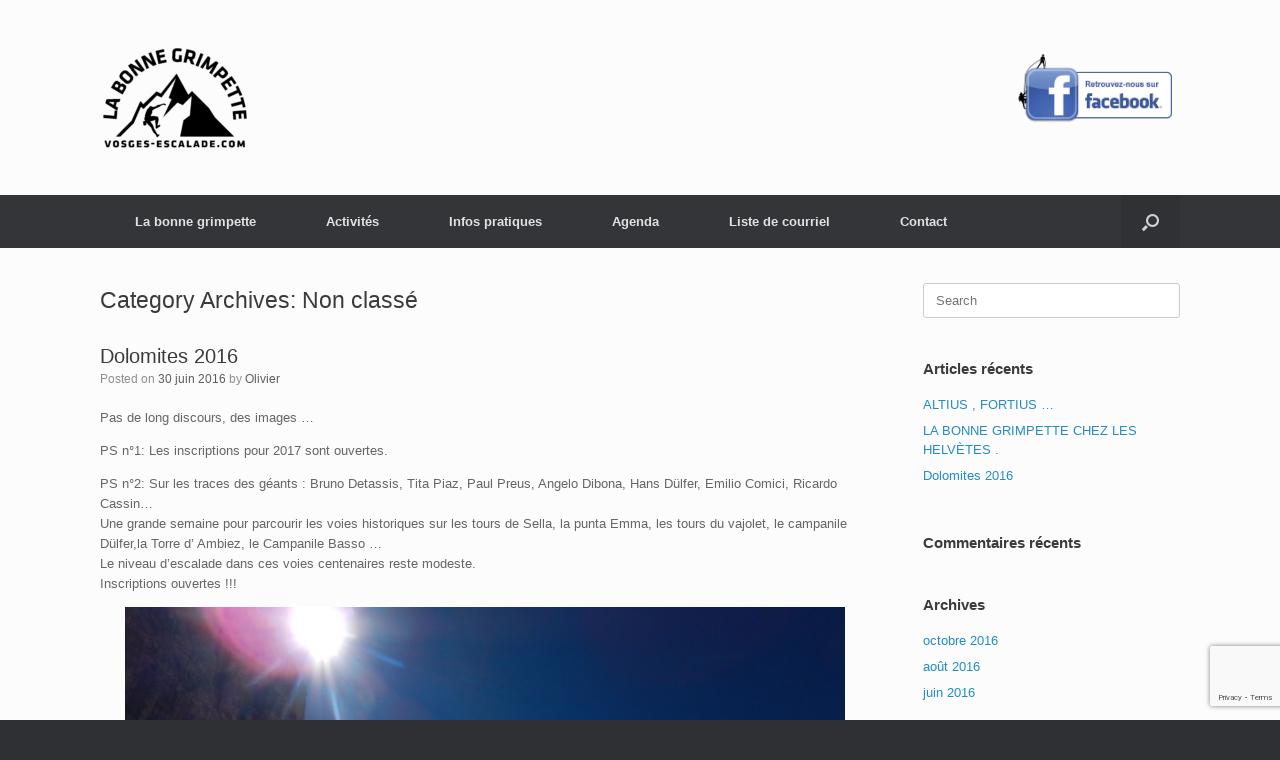

--- FILE ---
content_type: text/html; charset=UTF-8
request_url: https://vosges-escalade.com/category/non-classe/
body_size: 9919
content:
<!DOCTYPE html>
<html lang="fr-FR">
<head>
	<meta charset="UTF-8" />
	<meta http-equiv="X-UA-Compatible" content="IE=10" />
	<link rel="profile" href="http://gmpg.org/xfn/11" />
	<link rel="pingback" href="https://vosges-escalade.com/xmlrpc.php" />
	<meta name='robots' content='index, follow, max-image-preview:large, max-snippet:-1, max-video-preview:-1' />

	<!-- This site is optimized with the Yoast SEO plugin v20.11 - https://yoast.com/wordpress/plugins/seo/ -->
	<title>Non classé Archives - Vosges escalade</title>
	<link rel="canonical" href="https://vosges-escalade.com/category/non-classe/" />
	<meta property="og:locale" content="fr_FR" />
	<meta property="og:type" content="article" />
	<meta property="og:title" content="Non classé Archives - Vosges escalade" />
	<meta property="og:url" content="https://vosges-escalade.com/category/non-classe/" />
	<meta property="og:site_name" content="Vosges escalade" />
	<meta property="og:image" content="https://vosges-escalade.com/wp-content/uploads/2015/12/logo-bonne-grimpette-copie-2.png" />
	<meta property="og:image:width" content="170" />
	<meta property="og:image:height" content="109" />
	<meta property="og:image:type" content="image/png" />
	<meta name="twitter:card" content="summary_large_image" />
	<script type="application/ld+json" class="yoast-schema-graph">{"@context":"https://schema.org","@graph":[{"@type":"CollectionPage","@id":"https://vosges-escalade.com/category/non-classe/","url":"https://vosges-escalade.com/category/non-classe/","name":"Non classé Archives - Vosges escalade","isPartOf":{"@id":"https://vosges-escalade.com/#website"},"breadcrumb":{"@id":"https://vosges-escalade.com/category/non-classe/#breadcrumb"},"inLanguage":"fr-FR"},{"@type":"BreadcrumbList","@id":"https://vosges-escalade.com/category/non-classe/#breadcrumb","itemListElement":[{"@type":"ListItem","position":1,"name":"Accueil","item":"https://vosges-escalade.com/"},{"@type":"ListItem","position":2,"name":"Non classé"}]},{"@type":"WebSite","@id":"https://vosges-escalade.com/#website","url":"https://vosges-escalade.com/","name":"Vosges escalade","description":"","publisher":{"@id":"https://vosges-escalade.com/#organization"},"potentialAction":[{"@type":"SearchAction","target":{"@type":"EntryPoint","urlTemplate":"https://vosges-escalade.com/?s={search_term_string}"},"query-input":"required name=search_term_string"}],"inLanguage":"fr-FR"},{"@type":"Organization","@id":"https://vosges-escalade.com/#organization","name":"La bonne grimpette","url":"https://vosges-escalade.com/","logo":{"@type":"ImageObject","inLanguage":"fr-FR","@id":"https://vosges-escalade.com/#/schema/logo/image/","url":"https://vosges-escalade.com/wp-content/uploads/2015/12/logo-bonne-grimpette-copie-2.png","contentUrl":"https://vosges-escalade.com/wp-content/uploads/2015/12/logo-bonne-grimpette-copie-2.png","width":170,"height":109,"caption":"La bonne grimpette"},"image":{"@id":"https://vosges-escalade.com/#/schema/logo/image/"},"sameAs":["https://www.facebook.com/labonnegrimpette"]}]}</script>
	<!-- / Yoast SEO plugin. -->


<link rel="alternate" type="application/rss+xml" title="Vosges escalade &raquo; Flux" href="https://vosges-escalade.com/feed/" />
<link rel="alternate" type="application/rss+xml" title="Vosges escalade &raquo; Flux des commentaires" href="https://vosges-escalade.com/comments/feed/" />
<link rel="alternate" type="text/calendar" title="Vosges escalade &raquo; Flux iCal" href="https://vosges-escalade.com/events/?ical=1" />
<link rel="alternate" type="application/rss+xml" title="Vosges escalade &raquo; Flux de la catégorie Non classé" href="https://vosges-escalade.com/category/non-classe/feed/" />
<script type="text/javascript">
window._wpemojiSettings = {"baseUrl":"https:\/\/s.w.org\/images\/core\/emoji\/14.0.0\/72x72\/","ext":".png","svgUrl":"https:\/\/s.w.org\/images\/core\/emoji\/14.0.0\/svg\/","svgExt":".svg","source":{"concatemoji":"https:\/\/vosges-escalade.com\/wp-includes\/js\/wp-emoji-release.min.js?ver=6.2.8"}};
/*! This file is auto-generated */
!function(e,a,t){var n,r,o,i=a.createElement("canvas"),p=i.getContext&&i.getContext("2d");function s(e,t){p.clearRect(0,0,i.width,i.height),p.fillText(e,0,0);e=i.toDataURL();return p.clearRect(0,0,i.width,i.height),p.fillText(t,0,0),e===i.toDataURL()}function c(e){var t=a.createElement("script");t.src=e,t.defer=t.type="text/javascript",a.getElementsByTagName("head")[0].appendChild(t)}for(o=Array("flag","emoji"),t.supports={everything:!0,everythingExceptFlag:!0},r=0;r<o.length;r++)t.supports[o[r]]=function(e){if(p&&p.fillText)switch(p.textBaseline="top",p.font="600 32px Arial",e){case"flag":return s("\ud83c\udff3\ufe0f\u200d\u26a7\ufe0f","\ud83c\udff3\ufe0f\u200b\u26a7\ufe0f")?!1:!s("\ud83c\uddfa\ud83c\uddf3","\ud83c\uddfa\u200b\ud83c\uddf3")&&!s("\ud83c\udff4\udb40\udc67\udb40\udc62\udb40\udc65\udb40\udc6e\udb40\udc67\udb40\udc7f","\ud83c\udff4\u200b\udb40\udc67\u200b\udb40\udc62\u200b\udb40\udc65\u200b\udb40\udc6e\u200b\udb40\udc67\u200b\udb40\udc7f");case"emoji":return!s("\ud83e\udef1\ud83c\udffb\u200d\ud83e\udef2\ud83c\udfff","\ud83e\udef1\ud83c\udffb\u200b\ud83e\udef2\ud83c\udfff")}return!1}(o[r]),t.supports.everything=t.supports.everything&&t.supports[o[r]],"flag"!==o[r]&&(t.supports.everythingExceptFlag=t.supports.everythingExceptFlag&&t.supports[o[r]]);t.supports.everythingExceptFlag=t.supports.everythingExceptFlag&&!t.supports.flag,t.DOMReady=!1,t.readyCallback=function(){t.DOMReady=!0},t.supports.everything||(n=function(){t.readyCallback()},a.addEventListener?(a.addEventListener("DOMContentLoaded",n,!1),e.addEventListener("load",n,!1)):(e.attachEvent("onload",n),a.attachEvent("onreadystatechange",function(){"complete"===a.readyState&&t.readyCallback()})),(e=t.source||{}).concatemoji?c(e.concatemoji):e.wpemoji&&e.twemoji&&(c(e.twemoji),c(e.wpemoji)))}(window,document,window._wpemojiSettings);
</script>
<style type="text/css">
img.wp-smiley,
img.emoji {
	display: inline !important;
	border: none !important;
	box-shadow: none !important;
	height: 1em !important;
	width: 1em !important;
	margin: 0 0.07em !important;
	vertical-align: -0.1em !important;
	background: none !important;
	padding: 0 !important;
}
</style>
	<link rel='stylesheet' id='wp-block-library-css' href='https://vosges-escalade.com/wp-includes/css/dist/block-library/style.min.css?ver=6.2.8' type='text/css' media='all' />
<link rel='stylesheet' id='classic-theme-styles-css' href='https://vosges-escalade.com/wp-includes/css/classic-themes.min.css?ver=6.2.8' type='text/css' media='all' />
<style id='global-styles-inline-css' type='text/css'>
body{--wp--preset--color--black: #000000;--wp--preset--color--cyan-bluish-gray: #abb8c3;--wp--preset--color--white: #ffffff;--wp--preset--color--pale-pink: #f78da7;--wp--preset--color--vivid-red: #cf2e2e;--wp--preset--color--luminous-vivid-orange: #ff6900;--wp--preset--color--luminous-vivid-amber: #fcb900;--wp--preset--color--light-green-cyan: #7bdcb5;--wp--preset--color--vivid-green-cyan: #00d084;--wp--preset--color--pale-cyan-blue: #8ed1fc;--wp--preset--color--vivid-cyan-blue: #0693e3;--wp--preset--color--vivid-purple: #9b51e0;--wp--preset--gradient--vivid-cyan-blue-to-vivid-purple: linear-gradient(135deg,rgba(6,147,227,1) 0%,rgb(155,81,224) 100%);--wp--preset--gradient--light-green-cyan-to-vivid-green-cyan: linear-gradient(135deg,rgb(122,220,180) 0%,rgb(0,208,130) 100%);--wp--preset--gradient--luminous-vivid-amber-to-luminous-vivid-orange: linear-gradient(135deg,rgba(252,185,0,1) 0%,rgba(255,105,0,1) 100%);--wp--preset--gradient--luminous-vivid-orange-to-vivid-red: linear-gradient(135deg,rgba(255,105,0,1) 0%,rgb(207,46,46) 100%);--wp--preset--gradient--very-light-gray-to-cyan-bluish-gray: linear-gradient(135deg,rgb(238,238,238) 0%,rgb(169,184,195) 100%);--wp--preset--gradient--cool-to-warm-spectrum: linear-gradient(135deg,rgb(74,234,220) 0%,rgb(151,120,209) 20%,rgb(207,42,186) 40%,rgb(238,44,130) 60%,rgb(251,105,98) 80%,rgb(254,248,76) 100%);--wp--preset--gradient--blush-light-purple: linear-gradient(135deg,rgb(255,206,236) 0%,rgb(152,150,240) 100%);--wp--preset--gradient--blush-bordeaux: linear-gradient(135deg,rgb(254,205,165) 0%,rgb(254,45,45) 50%,rgb(107,0,62) 100%);--wp--preset--gradient--luminous-dusk: linear-gradient(135deg,rgb(255,203,112) 0%,rgb(199,81,192) 50%,rgb(65,88,208) 100%);--wp--preset--gradient--pale-ocean: linear-gradient(135deg,rgb(255,245,203) 0%,rgb(182,227,212) 50%,rgb(51,167,181) 100%);--wp--preset--gradient--electric-grass: linear-gradient(135deg,rgb(202,248,128) 0%,rgb(113,206,126) 100%);--wp--preset--gradient--midnight: linear-gradient(135deg,rgb(2,3,129) 0%,rgb(40,116,252) 100%);--wp--preset--duotone--dark-grayscale: url('#wp-duotone-dark-grayscale');--wp--preset--duotone--grayscale: url('#wp-duotone-grayscale');--wp--preset--duotone--purple-yellow: url('#wp-duotone-purple-yellow');--wp--preset--duotone--blue-red: url('#wp-duotone-blue-red');--wp--preset--duotone--midnight: url('#wp-duotone-midnight');--wp--preset--duotone--magenta-yellow: url('#wp-duotone-magenta-yellow');--wp--preset--duotone--purple-green: url('#wp-duotone-purple-green');--wp--preset--duotone--blue-orange: url('#wp-duotone-blue-orange');--wp--preset--font-size--small: 13px;--wp--preset--font-size--medium: 20px;--wp--preset--font-size--large: 36px;--wp--preset--font-size--x-large: 42px;--wp--preset--spacing--20: 0.44rem;--wp--preset--spacing--30: 0.67rem;--wp--preset--spacing--40: 1rem;--wp--preset--spacing--50: 1.5rem;--wp--preset--spacing--60: 2.25rem;--wp--preset--spacing--70: 3.38rem;--wp--preset--spacing--80: 5.06rem;--wp--preset--shadow--natural: 6px 6px 9px rgba(0, 0, 0, 0.2);--wp--preset--shadow--deep: 12px 12px 50px rgba(0, 0, 0, 0.4);--wp--preset--shadow--sharp: 6px 6px 0px rgba(0, 0, 0, 0.2);--wp--preset--shadow--outlined: 6px 6px 0px -3px rgba(255, 255, 255, 1), 6px 6px rgba(0, 0, 0, 1);--wp--preset--shadow--crisp: 6px 6px 0px rgba(0, 0, 0, 1);}:where(.is-layout-flex){gap: 0.5em;}body .is-layout-flow > .alignleft{float: left;margin-inline-start: 0;margin-inline-end: 2em;}body .is-layout-flow > .alignright{float: right;margin-inline-start: 2em;margin-inline-end: 0;}body .is-layout-flow > .aligncenter{margin-left: auto !important;margin-right: auto !important;}body .is-layout-constrained > .alignleft{float: left;margin-inline-start: 0;margin-inline-end: 2em;}body .is-layout-constrained > .alignright{float: right;margin-inline-start: 2em;margin-inline-end: 0;}body .is-layout-constrained > .aligncenter{margin-left: auto !important;margin-right: auto !important;}body .is-layout-constrained > :where(:not(.alignleft):not(.alignright):not(.alignfull)){max-width: var(--wp--style--global--content-size);margin-left: auto !important;margin-right: auto !important;}body .is-layout-constrained > .alignwide{max-width: var(--wp--style--global--wide-size);}body .is-layout-flex{display: flex;}body .is-layout-flex{flex-wrap: wrap;align-items: center;}body .is-layout-flex > *{margin: 0;}:where(.wp-block-columns.is-layout-flex){gap: 2em;}.has-black-color{color: var(--wp--preset--color--black) !important;}.has-cyan-bluish-gray-color{color: var(--wp--preset--color--cyan-bluish-gray) !important;}.has-white-color{color: var(--wp--preset--color--white) !important;}.has-pale-pink-color{color: var(--wp--preset--color--pale-pink) !important;}.has-vivid-red-color{color: var(--wp--preset--color--vivid-red) !important;}.has-luminous-vivid-orange-color{color: var(--wp--preset--color--luminous-vivid-orange) !important;}.has-luminous-vivid-amber-color{color: var(--wp--preset--color--luminous-vivid-amber) !important;}.has-light-green-cyan-color{color: var(--wp--preset--color--light-green-cyan) !important;}.has-vivid-green-cyan-color{color: var(--wp--preset--color--vivid-green-cyan) !important;}.has-pale-cyan-blue-color{color: var(--wp--preset--color--pale-cyan-blue) !important;}.has-vivid-cyan-blue-color{color: var(--wp--preset--color--vivid-cyan-blue) !important;}.has-vivid-purple-color{color: var(--wp--preset--color--vivid-purple) !important;}.has-black-background-color{background-color: var(--wp--preset--color--black) !important;}.has-cyan-bluish-gray-background-color{background-color: var(--wp--preset--color--cyan-bluish-gray) !important;}.has-white-background-color{background-color: var(--wp--preset--color--white) !important;}.has-pale-pink-background-color{background-color: var(--wp--preset--color--pale-pink) !important;}.has-vivid-red-background-color{background-color: var(--wp--preset--color--vivid-red) !important;}.has-luminous-vivid-orange-background-color{background-color: var(--wp--preset--color--luminous-vivid-orange) !important;}.has-luminous-vivid-amber-background-color{background-color: var(--wp--preset--color--luminous-vivid-amber) !important;}.has-light-green-cyan-background-color{background-color: var(--wp--preset--color--light-green-cyan) !important;}.has-vivid-green-cyan-background-color{background-color: var(--wp--preset--color--vivid-green-cyan) !important;}.has-pale-cyan-blue-background-color{background-color: var(--wp--preset--color--pale-cyan-blue) !important;}.has-vivid-cyan-blue-background-color{background-color: var(--wp--preset--color--vivid-cyan-blue) !important;}.has-vivid-purple-background-color{background-color: var(--wp--preset--color--vivid-purple) !important;}.has-black-border-color{border-color: var(--wp--preset--color--black) !important;}.has-cyan-bluish-gray-border-color{border-color: var(--wp--preset--color--cyan-bluish-gray) !important;}.has-white-border-color{border-color: var(--wp--preset--color--white) !important;}.has-pale-pink-border-color{border-color: var(--wp--preset--color--pale-pink) !important;}.has-vivid-red-border-color{border-color: var(--wp--preset--color--vivid-red) !important;}.has-luminous-vivid-orange-border-color{border-color: var(--wp--preset--color--luminous-vivid-orange) !important;}.has-luminous-vivid-amber-border-color{border-color: var(--wp--preset--color--luminous-vivid-amber) !important;}.has-light-green-cyan-border-color{border-color: var(--wp--preset--color--light-green-cyan) !important;}.has-vivid-green-cyan-border-color{border-color: var(--wp--preset--color--vivid-green-cyan) !important;}.has-pale-cyan-blue-border-color{border-color: var(--wp--preset--color--pale-cyan-blue) !important;}.has-vivid-cyan-blue-border-color{border-color: var(--wp--preset--color--vivid-cyan-blue) !important;}.has-vivid-purple-border-color{border-color: var(--wp--preset--color--vivid-purple) !important;}.has-vivid-cyan-blue-to-vivid-purple-gradient-background{background: var(--wp--preset--gradient--vivid-cyan-blue-to-vivid-purple) !important;}.has-light-green-cyan-to-vivid-green-cyan-gradient-background{background: var(--wp--preset--gradient--light-green-cyan-to-vivid-green-cyan) !important;}.has-luminous-vivid-amber-to-luminous-vivid-orange-gradient-background{background: var(--wp--preset--gradient--luminous-vivid-amber-to-luminous-vivid-orange) !important;}.has-luminous-vivid-orange-to-vivid-red-gradient-background{background: var(--wp--preset--gradient--luminous-vivid-orange-to-vivid-red) !important;}.has-very-light-gray-to-cyan-bluish-gray-gradient-background{background: var(--wp--preset--gradient--very-light-gray-to-cyan-bluish-gray) !important;}.has-cool-to-warm-spectrum-gradient-background{background: var(--wp--preset--gradient--cool-to-warm-spectrum) !important;}.has-blush-light-purple-gradient-background{background: var(--wp--preset--gradient--blush-light-purple) !important;}.has-blush-bordeaux-gradient-background{background: var(--wp--preset--gradient--blush-bordeaux) !important;}.has-luminous-dusk-gradient-background{background: var(--wp--preset--gradient--luminous-dusk) !important;}.has-pale-ocean-gradient-background{background: var(--wp--preset--gradient--pale-ocean) !important;}.has-electric-grass-gradient-background{background: var(--wp--preset--gradient--electric-grass) !important;}.has-midnight-gradient-background{background: var(--wp--preset--gradient--midnight) !important;}.has-small-font-size{font-size: var(--wp--preset--font-size--small) !important;}.has-medium-font-size{font-size: var(--wp--preset--font-size--medium) !important;}.has-large-font-size{font-size: var(--wp--preset--font-size--large) !important;}.has-x-large-font-size{font-size: var(--wp--preset--font-size--x-large) !important;}
.wp-block-navigation a:where(:not(.wp-element-button)){color: inherit;}
:where(.wp-block-columns.is-layout-flex){gap: 2em;}
.wp-block-pullquote{font-size: 1.5em;line-height: 1.6;}
</style>
<link rel='stylesheet' id='contact-form-7-css' href='https://vosges-escalade.com/wp-content/plugins/contact-form-7/includes/css/styles.css?ver=5.7.7' type='text/css' media='all' />
<link rel='stylesheet' id='mc4wp-form-themes-css' href='https://vosges-escalade.com/wp-content/plugins/mailchimp-for-wp/assets/css/form-themes.css?ver=4.9.6' type='text/css' media='all' />
<link rel='stylesheet' id='vantage-style-css' href='https://vosges-escalade.com/wp-content/themes/vantage/style.css?ver=1.20.14' type='text/css' media='all' />
<link rel='stylesheet' id='font-awesome-css' href='https://vosges-escalade.com/wp-content/themes/vantage/fontawesome/css/font-awesome.css?ver=4.6.2' type='text/css' media='all' />
<script type='text/javascript' src='https://vosges-escalade.com/wp-includes/js/jquery/jquery.min.js?ver=3.6.4' id='jquery-core-js'></script>
<script type='text/javascript' src='https://vosges-escalade.com/wp-includes/js/jquery/jquery-migrate.min.js?ver=3.4.0' id='jquery-migrate-js'></script>
<script type='text/javascript' src='https://vosges-escalade.com/wp-content/themes/vantage/js/jquery.flexslider.min.js?ver=2.1' id='jquery-flexslider-js'></script>
<script type='text/javascript' src='https://vosges-escalade.com/wp-content/themes/vantage/js/jquery.touchSwipe.min.js?ver=1.6.6' id='jquery-touchswipe-js'></script>
<script type='text/javascript' id='vantage-main-js-extra'>
/* <![CDATA[ */
var vantage = {"fitvids":"1"};
/* ]]> */
</script>
<script type='text/javascript' src='https://vosges-escalade.com/wp-content/themes/vantage/js/jquery.theme-main.min.js?ver=1.20.14' id='vantage-main-js'></script>
<script type='text/javascript' src='https://vosges-escalade.com/wp-content/themes/vantage/js/jquery.fitvids.min.js?ver=1.0' id='jquery-fitvids-js'></script>
<!--[if lt IE 9]>
<script type='text/javascript' src='https://vosges-escalade.com/wp-content/themes/vantage/js/html5.min.js?ver=3.7.3' id='vantage-html5-js'></script>
<![endif]-->
<!--[if (gte IE 6)&(lte IE 8)]>
<script type='text/javascript' src='https://vosges-escalade.com/wp-content/themes/vantage/js/selectivizr.min.js?ver=1.0.3b' id='vantage-selectivizr-js'></script>
<![endif]-->
<link rel="https://api.w.org/" href="https://vosges-escalade.com/wp-json/" /><link rel="alternate" type="application/json" href="https://vosges-escalade.com/wp-json/wp/v2/categories/1" /><link rel="EditURI" type="application/rsd+xml" title="RSD" href="https://vosges-escalade.com/xmlrpc.php?rsd" />
<link rel="wlwmanifest" type="application/wlwmanifest+xml" href="https://vosges-escalade.com/wp-includes/wlwmanifest.xml" />
<meta name="generator" content="WordPress 6.2.8" />
<meta name="tec-api-version" content="v1"><meta name="tec-api-origin" content="https://vosges-escalade.com"><link rel="alternate" href="https://vosges-escalade.com/wp-json/tribe/events/v1/" /><meta name="viewport" content="width=device-width, initial-scale=1" /><style type="text/css">.recentcomments a{display:inline !important;padding:0 !important;margin:0 !important;}</style>		<style type="text/css" media="screen">
			#footer-widgets .widget { width: 100%; }
			#masthead-widgets .widget { width: 100%; }
		</style>
		<style type="text/css" id="vantage-footer-widgets">#footer-widgets aside { width : 100%; }</style> <style type="text/css" id="customizer-css">#masthead.site-header .hgroup .site-title, #masthead.masthead-logo-in-menu .logo > .site-title { font-size: 36px } a.button, button, html input[type="button"], input[type="reset"], input[type="submit"], .post-navigation a, #image-navigation a, article.post .more-link, article.page .more-link, .paging-navigation a, .woocommerce #page-wrapper .button, .woocommerce a.button, .woocommerce .checkout-button, .woocommerce input.button, #infinite-handle span button { text-shadow: none } a.button, button, html input[type="button"], input[type="reset"], input[type="submit"], .post-navigation a, #image-navigation a, article.post .more-link, article.page .more-link, .paging-navigation a, .woocommerce #page-wrapper .button, .woocommerce a.button, .woocommerce .checkout-button, .woocommerce input.button, .woocommerce #respond input#submit.alt, .woocommerce a.button.alt, .woocommerce button.button.alt, .woocommerce input.button.alt, #infinite-handle span { -webkit-box-shadow: none; -moz-box-shadow: none; box-shadow: none } </style><link rel="icon" href="https://vosges-escalade.com/wp-content/uploads/2015/12/cropped-favicon-bonne-grimpette--32x32.png" sizes="32x32" />
<link rel="icon" href="https://vosges-escalade.com/wp-content/uploads/2015/12/cropped-favicon-bonne-grimpette--192x192.png" sizes="192x192" />
<link rel="apple-touch-icon" href="https://vosges-escalade.com/wp-content/uploads/2015/12/cropped-favicon-bonne-grimpette--180x180.png" />
<meta name="msapplication-TileImage" content="https://vosges-escalade.com/wp-content/uploads/2015/12/cropped-favicon-bonne-grimpette--270x270.png" />
</head>

<body class="archive category category-non-classe category-1 tribe-no-js responsive layout-full no-js has-sidebar has-menu-search panels-style-force-full page-layout-default">
<svg xmlns="http://www.w3.org/2000/svg" viewBox="0 0 0 0" width="0" height="0" focusable="false" role="none" style="visibility: hidden; position: absolute; left: -9999px; overflow: hidden;" ><defs><filter id="wp-duotone-dark-grayscale"><feColorMatrix color-interpolation-filters="sRGB" type="matrix" values=" .299 .587 .114 0 0 .299 .587 .114 0 0 .299 .587 .114 0 0 .299 .587 .114 0 0 " /><feComponentTransfer color-interpolation-filters="sRGB" ><feFuncR type="table" tableValues="0 0.49803921568627" /><feFuncG type="table" tableValues="0 0.49803921568627" /><feFuncB type="table" tableValues="0 0.49803921568627" /><feFuncA type="table" tableValues="1 1" /></feComponentTransfer><feComposite in2="SourceGraphic" operator="in" /></filter></defs></svg><svg xmlns="http://www.w3.org/2000/svg" viewBox="0 0 0 0" width="0" height="0" focusable="false" role="none" style="visibility: hidden; position: absolute; left: -9999px; overflow: hidden;" ><defs><filter id="wp-duotone-grayscale"><feColorMatrix color-interpolation-filters="sRGB" type="matrix" values=" .299 .587 .114 0 0 .299 .587 .114 0 0 .299 .587 .114 0 0 .299 .587 .114 0 0 " /><feComponentTransfer color-interpolation-filters="sRGB" ><feFuncR type="table" tableValues="0 1" /><feFuncG type="table" tableValues="0 1" /><feFuncB type="table" tableValues="0 1" /><feFuncA type="table" tableValues="1 1" /></feComponentTransfer><feComposite in2="SourceGraphic" operator="in" /></filter></defs></svg><svg xmlns="http://www.w3.org/2000/svg" viewBox="0 0 0 0" width="0" height="0" focusable="false" role="none" style="visibility: hidden; position: absolute; left: -9999px; overflow: hidden;" ><defs><filter id="wp-duotone-purple-yellow"><feColorMatrix color-interpolation-filters="sRGB" type="matrix" values=" .299 .587 .114 0 0 .299 .587 .114 0 0 .299 .587 .114 0 0 .299 .587 .114 0 0 " /><feComponentTransfer color-interpolation-filters="sRGB" ><feFuncR type="table" tableValues="0.54901960784314 0.98823529411765" /><feFuncG type="table" tableValues="0 1" /><feFuncB type="table" tableValues="0.71764705882353 0.25490196078431" /><feFuncA type="table" tableValues="1 1" /></feComponentTransfer><feComposite in2="SourceGraphic" operator="in" /></filter></defs></svg><svg xmlns="http://www.w3.org/2000/svg" viewBox="0 0 0 0" width="0" height="0" focusable="false" role="none" style="visibility: hidden; position: absolute; left: -9999px; overflow: hidden;" ><defs><filter id="wp-duotone-blue-red"><feColorMatrix color-interpolation-filters="sRGB" type="matrix" values=" .299 .587 .114 0 0 .299 .587 .114 0 0 .299 .587 .114 0 0 .299 .587 .114 0 0 " /><feComponentTransfer color-interpolation-filters="sRGB" ><feFuncR type="table" tableValues="0 1" /><feFuncG type="table" tableValues="0 0.27843137254902" /><feFuncB type="table" tableValues="0.5921568627451 0.27843137254902" /><feFuncA type="table" tableValues="1 1" /></feComponentTransfer><feComposite in2="SourceGraphic" operator="in" /></filter></defs></svg><svg xmlns="http://www.w3.org/2000/svg" viewBox="0 0 0 0" width="0" height="0" focusable="false" role="none" style="visibility: hidden; position: absolute; left: -9999px; overflow: hidden;" ><defs><filter id="wp-duotone-midnight"><feColorMatrix color-interpolation-filters="sRGB" type="matrix" values=" .299 .587 .114 0 0 .299 .587 .114 0 0 .299 .587 .114 0 0 .299 .587 .114 0 0 " /><feComponentTransfer color-interpolation-filters="sRGB" ><feFuncR type="table" tableValues="0 0" /><feFuncG type="table" tableValues="0 0.64705882352941" /><feFuncB type="table" tableValues="0 1" /><feFuncA type="table" tableValues="1 1" /></feComponentTransfer><feComposite in2="SourceGraphic" operator="in" /></filter></defs></svg><svg xmlns="http://www.w3.org/2000/svg" viewBox="0 0 0 0" width="0" height="0" focusable="false" role="none" style="visibility: hidden; position: absolute; left: -9999px; overflow: hidden;" ><defs><filter id="wp-duotone-magenta-yellow"><feColorMatrix color-interpolation-filters="sRGB" type="matrix" values=" .299 .587 .114 0 0 .299 .587 .114 0 0 .299 .587 .114 0 0 .299 .587 .114 0 0 " /><feComponentTransfer color-interpolation-filters="sRGB" ><feFuncR type="table" tableValues="0.78039215686275 1" /><feFuncG type="table" tableValues="0 0.94901960784314" /><feFuncB type="table" tableValues="0.35294117647059 0.47058823529412" /><feFuncA type="table" tableValues="1 1" /></feComponentTransfer><feComposite in2="SourceGraphic" operator="in" /></filter></defs></svg><svg xmlns="http://www.w3.org/2000/svg" viewBox="0 0 0 0" width="0" height="0" focusable="false" role="none" style="visibility: hidden; position: absolute; left: -9999px; overflow: hidden;" ><defs><filter id="wp-duotone-purple-green"><feColorMatrix color-interpolation-filters="sRGB" type="matrix" values=" .299 .587 .114 0 0 .299 .587 .114 0 0 .299 .587 .114 0 0 .299 .587 .114 0 0 " /><feComponentTransfer color-interpolation-filters="sRGB" ><feFuncR type="table" tableValues="0.65098039215686 0.40392156862745" /><feFuncG type="table" tableValues="0 1" /><feFuncB type="table" tableValues="0.44705882352941 0.4" /><feFuncA type="table" tableValues="1 1" /></feComponentTransfer><feComposite in2="SourceGraphic" operator="in" /></filter></defs></svg><svg xmlns="http://www.w3.org/2000/svg" viewBox="0 0 0 0" width="0" height="0" focusable="false" role="none" style="visibility: hidden; position: absolute; left: -9999px; overflow: hidden;" ><defs><filter id="wp-duotone-blue-orange"><feColorMatrix color-interpolation-filters="sRGB" type="matrix" values=" .299 .587 .114 0 0 .299 .587 .114 0 0 .299 .587 .114 0 0 .299 .587 .114 0 0 " /><feComponentTransfer color-interpolation-filters="sRGB" ><feFuncR type="table" tableValues="0.098039215686275 1" /><feFuncG type="table" tableValues="0 0.66274509803922" /><feFuncB type="table" tableValues="0.84705882352941 0.41960784313725" /><feFuncA type="table" tableValues="1 1" /></feComponentTransfer><feComposite in2="SourceGraphic" operator="in" /></filter></defs></svg>

<div id="page-wrapper">

	<a class="skip-link screen-reader-text" href="#content">Skip to content</a>

	
	
		<header id="masthead" class="site-header" role="banner">

	<div class="hgroup full-container ">

		
			<div class="logo-wrapper">
				<a href="https://vosges-escalade.com/" title="Vosges escalade" rel="home" class="logo">
					<img src="https://vosges-escalade.com/wp-content/uploads/2018/09/Logo-BG-e1536777259422.png"  class="logo-height-constrain"  width="150"  height="105"  alt="Vosges escalade Logo"  />				</a>
							</div>

			
				<div id="header-sidebar" >
					<aside id="text-2" class="widget widget_text">			<div class="textwidget"><a href="https://www.facebook.com/labonnegrimpette" target="_blank" rel="noopener"><img src="https://vosges-escalade.com/wp-content/uploads/2015/12/facebook-logo-fr2.png" alt="facebook"  width="166" height="90" title="facebook"/></a></div>
		</aside>				</div>

			
		
	</div><!-- .hgroup.full-container -->

	
<nav class="site-navigation main-navigation primary use-sticky-menu mobile-navigation">

	<div class="full-container">
				
					<div class="menu-main-menu-container"><ul id="menu-main-menu" class="menu"><li id="menu-item-90" class="menu-item menu-item-type-custom menu-item-object-custom menu-item-has-children menu-item-90"><a href="#"><span class="icon"></span>La bonne grimpette</a>
<ul class="sub-menu">
	<li id="menu-item-205" class="menu-item menu-item-type-post_type menu-item-object-page menu-item-205"><a href="https://vosges-escalade.com/qui-nous-sommes-3/">Qui nous sommes</a></li>
	<li id="menu-item-204" class="menu-item menu-item-type-post_type menu-item-object-page menu-item-204"><a href="https://vosges-escalade.com/lesprit-montagne/">L’esprit montagne</a></li>
	<li id="menu-item-116" class="menu-item menu-item-type-post_type menu-item-object-page menu-item-116"><a href="https://vosges-escalade.com/lassociation/">L’association</a></li>
</ul>
</li>
<li id="menu-item-91" class="menu-item menu-item-type-custom menu-item-object-custom menu-item-has-children menu-item-91"><a href="#"><span class="icon"></span>Activités</a>
<ul class="sub-menu">
	<li id="menu-item-114" class="menu-item menu-item-type-post_type menu-item-object-page menu-item-114"><a href="https://vosges-escalade.com/activites/le-mur-de-st-mich/">Le mur de Saint-Michel</a></li>
	<li id="menu-item-115" class="menu-item menu-item-type-post_type menu-item-object-page menu-item-115"><a href="https://vosges-escalade.com/activites/les-sorties/">Les sorties</a></li>
	<li id="menu-item-513" class="menu-item menu-item-type-post_type menu-item-object-page menu-item-513"><a href="https://vosges-escalade.com/activites/la-boite-a-reves/">La boîte à rêves ou le programme à venir …</a></li>
</ul>
</li>
<li id="menu-item-240" class="menu-item menu-item-type-custom menu-item-object-custom menu-item-has-children menu-item-240"><a href="#"><span class="icon"></span>Infos pratiques</a>
<ul class="sub-menu">
	<li id="menu-item-117" class="menu-item menu-item-type-post_type menu-item-object-page menu-item-117"><a href="https://vosges-escalade.com/tarifs/">Tarifs et conditions d’accès</a></li>
	<li id="menu-item-4013" class="menu-item menu-item-type-post_type menu-item-object-page menu-item-4013"><a href="https://vosges-escalade.com/adherer-en-ligne/">Adhérer en ligne</a></li>
	<li id="menu-item-119" class="menu-item menu-item-type-post_type menu-item-object-page menu-item-119"><a href="https://vosges-escalade.com/horaires/">Jours et horaires</a></li>
	<li id="menu-item-118" class="menu-item menu-item-type-post_type menu-item-object-page menu-item-118"><a href="https://vosges-escalade.com/plan-dacces/">Plan d’accès</a></li>
	<li id="menu-item-254" class="menu-item menu-item-type-post_type menu-item-object-page menu-item-254"><a href="https://vosges-escalade.com/reglement-interieur/">Règlement intérieur</a></li>
	<li id="menu-item-1833" class="menu-item menu-item-type-custom menu-item-object-custom menu-item-1833"><a href="http://vosges-escalade.com/wp-content/uploads/2018/09/Certificat-medical.pdf"><span class="icon"></span>Questionnaire de santé</a></li>
	<li id="menu-item-3970" class="menu-item menu-item-type-post_type menu-item-object-page menu-item-3970"><a href="https://vosges-escalade.com/tarifs-privilegies/">Tarifs privilégiés</a></li>
	<li id="menu-item-3971" class="menu-item menu-item-type-post_type menu-item-object-page menu-item-3971"><a href="https://vosges-escalade.com/pret-de-materiel/">Prêt de matériel</a></li>
</ul>
</li>
<li id="menu-item-15" class="menu-item menu-item-type-custom menu-item-object-custom menu-item-15"><a href="https://vosges-escalade.com/index.php/events/"><span class="icon"></span>Agenda</a></li>
<li id="menu-item-2954" class="menu-item menu-item-type-post_type menu-item-object-page menu-item-2954"><a href="https://vosges-escalade.com/mail-des-sorties/">Liste de courriel</a></li>
<li id="menu-item-113" class="menu-item menu-item-type-post_type menu-item-object-page menu-item-113"><a href="https://vosges-escalade.com/contact/">Contact</a></li>
</ul></div>		
		
					<div id="search-icon">
				<div id="search-icon-icon" tabindex="0" role="button" aria-label="Open the search"><div class="vantage-icon-search"></div></div>
				
<form method="get" class="searchform" action="https://vosges-escalade.com/" role="search">
	<label for="search-form" class="screen-reader-text">Search for:</label>
	<input type="search" name="s" class="field" id="search-form" value="" placeholder="Search"/>
</form>
			</div>
					</div>
</nav><!-- .site-navigation .main-navigation -->

</header><!-- #masthead .site-header -->

	
	
	
	
	<div id="main" class="site-main">
		<div class="full-container">
			
<section id="primary" class="content-area">
	<div id="content" class="site-content" role="main">

		<header class="page-header">
			<h1 id="page-title">Category Archives: <span>Non classé</span></h1>
					</header><!-- .page-header -->

		
		
		
<article id="post-906" class="post-906 post type-post status-publish format-standard hentry category-non-classe">

	
	<div class="entry-main">

		
		<header class="entry-header">
			
			<h1 class="entry-title"><a href="https://vosges-escalade.com/2016/06/30/dolomites-2016/" title="Permalink to Dolomites 2016" rel="bookmark">Dolomites 2016</a></h1>

							<div class="entry-meta">
					Posted on <a href="https://vosges-escalade.com/2016/06/30/dolomites-2016/" title="21 h 28 min" rel="bookmark"><time class="entry-date" datetime="2016-06-30T21:28:14+02:00">30 juin 2016</time></a><time class="updated" datetime="2023-06-17T21:21:28+02:00">17 juin 2023</time> <span class="byline"> by <span class="author vcard"><a class="url fn n" href="https://vosges-escalade.com/author/president/" title="View all posts by Olivier" rel="author">Olivier</a></span></span> 				</div><!-- .entry-meta -->
			
		</header><!-- .entry-header -->

					<div class="entry-content">
				<p>Pas de long discours, des images &#8230;</p>
<p>PS n°1: Les inscriptions pour 2017 sont ouvertes.</p>
<p>PS n°2: Sur les traces des géants : Bruno Detassis, Tita Piaz, Paul Preus, Angelo Dibona, Hans Dülfer, Emilio Comici, Ricardo Cassin&#8230;<br />
Une grande semaine pour parcourir les voies historiques sur les tours de Sella, la punta Emma, les tours du vajolet, le campanile Dülfer,la Torre d&rsquo; Ambiez, le Campanile Basso &#8230;<br />
Le niveau d’escalade dans ces voies centenaires reste modeste.<br />
Inscriptions ouvertes !!!</p>
<p><a href="https://vosges-escalade.com/wp-content/uploads/2016/06/DSCN2126.jpg" rel="attachment wp-att-907"><img decoding="async" src="https://vosges-escalade.com/wp-content/uploads/2016/06/DSCN2126-1024x768.jpg" alt="DSCN2126" width="720" height="540" class="aligncenter size-large wp-image-907" /></a></p>
<p><a href="https://vosges-escalade.com/wp-content/uploads/2016/06/DSCN2354.jpg" rel="attachment wp-att-920"><img decoding="async" loading="lazy" src="https://vosges-escalade.com/wp-content/uploads/2016/06/DSCN2354-1024x768.jpg" alt="DSCN2354" width="720" height="540" class="aligncenter size-large wp-image-920" /></a></p>
<p><a href="https://vosges-escalade.com/wp-content/uploads/2016/06/DSCN2339.jpg" rel="attachment wp-att-919"><img decoding="async" loading="lazy" src="https://vosges-escalade.com/wp-content/uploads/2016/06/DSCN2339-1024x768.jpg" alt="DSCN2339" width="720" height="540" class="aligncenter size-large wp-image-919" /></a></p>
<p><a href="https://vosges-escalade.com/wp-content/uploads/2016/06/DSCN2325.jpg" rel="attachment wp-att-918"><img decoding="async" loading="lazy" src="https://vosges-escalade.com/wp-content/uploads/2016/06/DSCN2325-1024x768.jpg" alt="DSCN2325" width="720" height="540" class="aligncenter size-large wp-image-918" /></a></p>
<p><a href="https://vosges-escalade.com/wp-content/uploads/2016/06/DSCN2314.jpg" rel="attachment wp-att-917"><img decoding="async" loading="lazy" src="https://vosges-escalade.com/wp-content/uploads/2016/06/DSCN2314-1024x768.jpg" alt="DSCN2314" width="720" height="540" class="aligncenter size-large wp-image-917" /></a></p>
<p><a href="https://vosges-escalade.com/wp-content/uploads/2016/06/DSCN2308.jpg" rel="attachment wp-att-916"><img decoding="async" loading="lazy" src="https://vosges-escalade.com/wp-content/uploads/2016/06/DSCN2308-1024x768.jpg" alt="DSCN2308" width="720" height="540" class="aligncenter size-large wp-image-916" /></a></p>
<p><a href="https://vosges-escalade.com/wp-content/uploads/2016/06/DSCN2301.jpg" rel="attachment wp-att-915"><img decoding="async" loading="lazy" src="https://vosges-escalade.com/wp-content/uploads/2016/06/DSCN2301-1024x768.jpg" alt="DSCN2301" width="720" height="540" class="aligncenter size-large wp-image-915" /></a></p>
<p><a href="https://vosges-escalade.com/wp-content/uploads/2016/06/DSCN2274.jpg" rel="attachment wp-att-914"><img decoding="async" loading="lazy" src="https://vosges-escalade.com/wp-content/uploads/2016/06/DSCN2274-1024x768.jpg" alt="DSCN2274" width="720" height="540" class="aligncenter size-large wp-image-914" /></a></p>
<p><a href="https://vosges-escalade.com/wp-content/uploads/2016/06/DSCN2242.jpg" rel="attachment wp-att-913"><img decoding="async" loading="lazy" src="https://vosges-escalade.com/wp-content/uploads/2016/06/DSCN2242-1024x768.jpg" alt="DSCN2242" width="720" height="540" class="aligncenter size-large wp-image-913" /></a></p>
<p><a href="https://vosges-escalade.com/wp-content/uploads/2016/06/DSCN2214.jpg" rel="attachment wp-att-912"><img decoding="async" loading="lazy" src="https://vosges-escalade.com/wp-content/uploads/2016/06/DSCN2214-1024x768.jpg" alt="DSCN2214" width="720" height="540" class="aligncenter size-large wp-image-912" /></a></p>
<p><a href="https://vosges-escalade.com/wp-content/uploads/2016/06/DSCN2203.jpg" rel="attachment wp-att-911"><img decoding="async" loading="lazy" src="https://vosges-escalade.com/wp-content/uploads/2016/06/DSCN2203-1024x768.jpg" alt="DSCN2203" width="720" height="540" class="aligncenter size-large wp-image-911" /></a></p>
<p><a href="https://vosges-escalade.com/wp-content/uploads/2016/06/DSCN2142.jpg" rel="attachment wp-att-910"><img decoding="async" loading="lazy" src="https://vosges-escalade.com/wp-content/uploads/2016/06/DSCN2142-1024x768.jpg" alt="DSCN2142" width="720" height="540" class="aligncenter size-large wp-image-910" /></a></p>
<p><a href="https://vosges-escalade.com/wp-content/uploads/2016/06/DSCN2188.jpg" rel="attachment wp-att-909"><img decoding="async" loading="lazy" src="https://vosges-escalade.com/wp-content/uploads/2016/06/DSCN2188-1024x768.jpg" alt="DSCN2188" width="720" height="540" class="aligncenter size-large wp-image-909" /></a></p>
<p><a href="https://vosges-escalade.com/wp-content/uploads/2016/06/DSCN2133.jpg" rel="attachment wp-att-908"><img decoding="async" loading="lazy" src="https://vosges-escalade.com/wp-content/uploads/2016/06/DSCN2133-1024x768.jpg" alt="DSCN2133" width="720" height="540" class="aligncenter size-large wp-image-908" /></a>Retour de randonnée dans les dolomites !</p>
															</div><!-- .entry-content -->
		
		
	</div>

</article><!-- #post-906 -->

	
	

	</div><!-- #content .site-content -->
</section><!-- #primary .content-area -->


<div id="secondary" class="widget-area" role="complementary">
		<aside id="search-2" class="widget widget_search">
<form method="get" class="searchform" action="https://vosges-escalade.com/" role="search">
	<label for="search-form" class="screen-reader-text">Search for:</label>
	<input type="search" name="s" class="field" id="search-form" value="" placeholder="Search"/>
</form>
</aside>
		<aside id="recent-posts-2" class="widget widget_recent_entries">
		<h3 class="widget-title">Articles récents</h3>
		<ul>
											<li>
					<a href="https://vosges-escalade.com/2016/10/07/altius-fortius/">ALTIUS , FORTIUS &#8230;</a>
									</li>
											<li>
					<a href="https://vosges-escalade.com/2016/08/09/la-bonne-grimpette-chez-les-helvetes/">LA BONNE GRIMPETTE CHEZ LES HELVÈTES .</a>
									</li>
											<li>
					<a href="https://vosges-escalade.com/2016/06/30/dolomites-2016/">Dolomites 2016</a>
									</li>
					</ul>

		</aside><aside id="recent-comments-2" class="widget widget_recent_comments"><h3 class="widget-title">Commentaires récents</h3><ul id="recentcomments"></ul></aside><aside id="archives-2" class="widget widget_archive"><h3 class="widget-title">Archives</h3>
			<ul>
					<li><a href='https://vosges-escalade.com/2016/10/'>octobre 2016</a></li>
	<li><a href='https://vosges-escalade.com/2016/08/'>août 2016</a></li>
	<li><a href='https://vosges-escalade.com/2016/06/'>juin 2016</a></li>
			</ul>

			</aside><aside id="categories-2" class="widget widget_categories"><h3 class="widget-title">Catégories</h3>
			<ul>
					<li class="cat-item cat-item-12"><a href="https://vosges-escalade.com/category/alpinisme/">Alpinisme</a>
</li>
	<li class="cat-item cat-item-10"><a href="https://vosges-escalade.com/category/course-darete/">Course d&#039;arête</a>
</li>
	<li class="cat-item cat-item-11"><a href="https://vosges-escalade.com/category/escalade/">Escalade</a>
</li>
	<li class="cat-item cat-item-9"><a href="https://vosges-escalade.com/category/grande-voie/">Grande voie</a>
</li>
	<li class="cat-item cat-item-1 current-cat"><a aria-current="page" href="https://vosges-escalade.com/category/non-classe/">Non classé</a>
</li>
			</ul>

			</aside><aside id="meta-2" class="widget widget_meta"><h3 class="widget-title">Méta</h3>
		<ul>
						<li><a rel="nofollow" href="https://vosges-escalade.com/wp-login.php">Connexion</a></li>
			<li><a href="https://vosges-escalade.com/feed/">Flux des publications</a></li>
			<li><a href="https://vosges-escalade.com/comments/feed/">Flux des commentaires</a></li>

			<li><a href="https://fr.wordpress.org/">Site de WordPress-FR</a></li>
		</ul>

		</aside>	</div><!-- #secondary .widget-area -->
					</div><!-- .full-container -->
	</div><!-- #main .site-main -->

	
	
	<footer id="colophon" class="site-footer" role="contentinfo">

			<div id="footer-widgets" class="full-container">
			<aside id="custom_html-3" class="widget_text widget widget_custom_html"><div class="textwidget custom-html-widget"></div></aside>		</div><!-- #footer-widgets -->
	
	
	<div id="theme-attribution">A <a href="https://siteorigin.com">SiteOrigin</a> Theme</div>
</footer><!-- #colophon .site-footer -->

	
</div><!-- #page-wrapper -->


		<script>
		( function ( body ) {
			'use strict';
			body.className = body.className.replace( /\btribe-no-js\b/, 'tribe-js' );
		} )( document.body );
		</script>
				<a href="#" id="scroll-to-top" class="scroll-to-top" title="Back To Top"><span class="vantage-icon-arrow-up"></span></a>
		<script> /* <![CDATA[ */var tribe_l10n_datatables = {"aria":{"sort_ascending":": activer pour trier la colonne ascendante","sort_descending":": activer pour trier la colonne descendante"},"length_menu":"Afficher les saisies _MENU_","empty_table":"Aucune donn\u00e9e disponible sur le tableau","info":"Affichant_START_ \u00e0 _END_ du _TOTAL_ des saisies","info_empty":"Affichant 0 \u00e0 0 de 0 saisies","info_filtered":"(filtr\u00e9 \u00e0 partir du total des saisies _MAX_ )","zero_records":"Aucun enregistrement correspondant trouv\u00e9","search":"Rechercher :","all_selected_text":"Tous les \u00e9l\u00e9ments de cette page ont \u00e9t\u00e9 s\u00e9lectionn\u00e9s. ","select_all_link":"S\u00e9lectionner toutes les pages","clear_selection":"Effacer la s\u00e9lection.","pagination":{"all":"Tout","next":"Suivant","previous":"Pr\u00e9c\u00e9dent"},"select":{"rows":{"0":"","_":": a s\u00e9lectionn\u00e9 %d rang\u00e9es","1":": a s\u00e9lectionn\u00e9 une rang\u00e9e"}},"datepicker":{"dayNames":["dimanche","lundi","mardi","mercredi","jeudi","vendredi","samedi"],"dayNamesShort":["dim","lun","mar","mer","jeu","ven","sam"],"dayNamesMin":["D","L","M","M","J","V","S"],"monthNames":["janvier","f\u00e9vrier","mars","avril","mai","juin","juillet","ao\u00fbt","septembre","octobre","novembre","d\u00e9cembre"],"monthNamesShort":["janvier","f\u00e9vrier","mars","avril","mai","juin","juillet","ao\u00fbt","septembre","octobre","novembre","d\u00e9cembre"],"monthNamesMin":["Jan","F\u00e9v","Mar","Avr","Mai","Juin","Juil","Ao\u00fbt","Sep","Oct","Nov","D\u00e9c"],"nextText":"Suivant","prevText":"Pr\u00e9c\u00e9dent","currentText":"Aujourd&#039;hui","closeText":"Termin\u00e9","today":"Aujourd&#039;hui","clear":"Clear"}};/* ]]> */ </script><script type='text/javascript' src='https://vosges-escalade.com/wp-content/plugins/contact-form-7/includes/swv/js/index.js?ver=5.7.7' id='swv-js'></script>
<script type='text/javascript' id='contact-form-7-js-extra'>
/* <![CDATA[ */
var wpcf7 = {"api":{"root":"https:\/\/vosges-escalade.com\/wp-json\/","namespace":"contact-form-7\/v1"},"cached":"1"};
/* ]]> */
</script>
<script type='text/javascript' src='https://vosges-escalade.com/wp-content/plugins/contact-form-7/includes/js/index.js?ver=5.7.7' id='contact-form-7-js'></script>
<script type='text/javascript' src='https://www.google.com/recaptcha/api.js?render=6LcDobcUAAAAAJYrxoZ3_NqYIJ3zNesgSM56VMaM&#038;ver=3.0' id='google-recaptcha-js'></script>
<script type='text/javascript' src='https://vosges-escalade.com/wp-includes/js/dist/vendor/wp-polyfill-inert.min.js?ver=3.1.2' id='wp-polyfill-inert-js'></script>
<script type='text/javascript' src='https://vosges-escalade.com/wp-includes/js/dist/vendor/regenerator-runtime.min.js?ver=0.13.11' id='regenerator-runtime-js'></script>
<script type='text/javascript' src='https://vosges-escalade.com/wp-includes/js/dist/vendor/wp-polyfill.min.js?ver=3.15.0' id='wp-polyfill-js'></script>
<script type='text/javascript' id='wpcf7-recaptcha-js-extra'>
/* <![CDATA[ */
var wpcf7_recaptcha = {"sitekey":"6LcDobcUAAAAAJYrxoZ3_NqYIJ3zNesgSM56VMaM","actions":{"homepage":"homepage","contactform":"contactform"}};
/* ]]> */
</script>
<script type='text/javascript' src='https://vosges-escalade.com/wp-content/plugins/contact-form-7/modules/recaptcha/index.js?ver=5.7.7' id='wpcf7-recaptcha-js'></script>

</body>
</html>


--- FILE ---
content_type: text/html; charset=utf-8
request_url: https://www.google.com/recaptcha/api2/anchor?ar=1&k=6LcDobcUAAAAAJYrxoZ3_NqYIJ3zNesgSM56VMaM&co=aHR0cHM6Ly92b3NnZXMtZXNjYWxhZGUuY29tOjQ0Mw..&hl=en&v=9TiwnJFHeuIw_s0wSd3fiKfN&size=invisible&anchor-ms=20000&execute-ms=30000&cb=c54tueelamlb
body_size: 48145
content:
<!DOCTYPE HTML><html dir="ltr" lang="en"><head><meta http-equiv="Content-Type" content="text/html; charset=UTF-8">
<meta http-equiv="X-UA-Compatible" content="IE=edge">
<title>reCAPTCHA</title>
<style type="text/css">
/* cyrillic-ext */
@font-face {
  font-family: 'Roboto';
  font-style: normal;
  font-weight: 400;
  font-stretch: 100%;
  src: url(//fonts.gstatic.com/s/roboto/v48/KFO7CnqEu92Fr1ME7kSn66aGLdTylUAMa3GUBHMdazTgWw.woff2) format('woff2');
  unicode-range: U+0460-052F, U+1C80-1C8A, U+20B4, U+2DE0-2DFF, U+A640-A69F, U+FE2E-FE2F;
}
/* cyrillic */
@font-face {
  font-family: 'Roboto';
  font-style: normal;
  font-weight: 400;
  font-stretch: 100%;
  src: url(//fonts.gstatic.com/s/roboto/v48/KFO7CnqEu92Fr1ME7kSn66aGLdTylUAMa3iUBHMdazTgWw.woff2) format('woff2');
  unicode-range: U+0301, U+0400-045F, U+0490-0491, U+04B0-04B1, U+2116;
}
/* greek-ext */
@font-face {
  font-family: 'Roboto';
  font-style: normal;
  font-weight: 400;
  font-stretch: 100%;
  src: url(//fonts.gstatic.com/s/roboto/v48/KFO7CnqEu92Fr1ME7kSn66aGLdTylUAMa3CUBHMdazTgWw.woff2) format('woff2');
  unicode-range: U+1F00-1FFF;
}
/* greek */
@font-face {
  font-family: 'Roboto';
  font-style: normal;
  font-weight: 400;
  font-stretch: 100%;
  src: url(//fonts.gstatic.com/s/roboto/v48/KFO7CnqEu92Fr1ME7kSn66aGLdTylUAMa3-UBHMdazTgWw.woff2) format('woff2');
  unicode-range: U+0370-0377, U+037A-037F, U+0384-038A, U+038C, U+038E-03A1, U+03A3-03FF;
}
/* math */
@font-face {
  font-family: 'Roboto';
  font-style: normal;
  font-weight: 400;
  font-stretch: 100%;
  src: url(//fonts.gstatic.com/s/roboto/v48/KFO7CnqEu92Fr1ME7kSn66aGLdTylUAMawCUBHMdazTgWw.woff2) format('woff2');
  unicode-range: U+0302-0303, U+0305, U+0307-0308, U+0310, U+0312, U+0315, U+031A, U+0326-0327, U+032C, U+032F-0330, U+0332-0333, U+0338, U+033A, U+0346, U+034D, U+0391-03A1, U+03A3-03A9, U+03B1-03C9, U+03D1, U+03D5-03D6, U+03F0-03F1, U+03F4-03F5, U+2016-2017, U+2034-2038, U+203C, U+2040, U+2043, U+2047, U+2050, U+2057, U+205F, U+2070-2071, U+2074-208E, U+2090-209C, U+20D0-20DC, U+20E1, U+20E5-20EF, U+2100-2112, U+2114-2115, U+2117-2121, U+2123-214F, U+2190, U+2192, U+2194-21AE, U+21B0-21E5, U+21F1-21F2, U+21F4-2211, U+2213-2214, U+2216-22FF, U+2308-230B, U+2310, U+2319, U+231C-2321, U+2336-237A, U+237C, U+2395, U+239B-23B7, U+23D0, U+23DC-23E1, U+2474-2475, U+25AF, U+25B3, U+25B7, U+25BD, U+25C1, U+25CA, U+25CC, U+25FB, U+266D-266F, U+27C0-27FF, U+2900-2AFF, U+2B0E-2B11, U+2B30-2B4C, U+2BFE, U+3030, U+FF5B, U+FF5D, U+1D400-1D7FF, U+1EE00-1EEFF;
}
/* symbols */
@font-face {
  font-family: 'Roboto';
  font-style: normal;
  font-weight: 400;
  font-stretch: 100%;
  src: url(//fonts.gstatic.com/s/roboto/v48/KFO7CnqEu92Fr1ME7kSn66aGLdTylUAMaxKUBHMdazTgWw.woff2) format('woff2');
  unicode-range: U+0001-000C, U+000E-001F, U+007F-009F, U+20DD-20E0, U+20E2-20E4, U+2150-218F, U+2190, U+2192, U+2194-2199, U+21AF, U+21E6-21F0, U+21F3, U+2218-2219, U+2299, U+22C4-22C6, U+2300-243F, U+2440-244A, U+2460-24FF, U+25A0-27BF, U+2800-28FF, U+2921-2922, U+2981, U+29BF, U+29EB, U+2B00-2BFF, U+4DC0-4DFF, U+FFF9-FFFB, U+10140-1018E, U+10190-1019C, U+101A0, U+101D0-101FD, U+102E0-102FB, U+10E60-10E7E, U+1D2C0-1D2D3, U+1D2E0-1D37F, U+1F000-1F0FF, U+1F100-1F1AD, U+1F1E6-1F1FF, U+1F30D-1F30F, U+1F315, U+1F31C, U+1F31E, U+1F320-1F32C, U+1F336, U+1F378, U+1F37D, U+1F382, U+1F393-1F39F, U+1F3A7-1F3A8, U+1F3AC-1F3AF, U+1F3C2, U+1F3C4-1F3C6, U+1F3CA-1F3CE, U+1F3D4-1F3E0, U+1F3ED, U+1F3F1-1F3F3, U+1F3F5-1F3F7, U+1F408, U+1F415, U+1F41F, U+1F426, U+1F43F, U+1F441-1F442, U+1F444, U+1F446-1F449, U+1F44C-1F44E, U+1F453, U+1F46A, U+1F47D, U+1F4A3, U+1F4B0, U+1F4B3, U+1F4B9, U+1F4BB, U+1F4BF, U+1F4C8-1F4CB, U+1F4D6, U+1F4DA, U+1F4DF, U+1F4E3-1F4E6, U+1F4EA-1F4ED, U+1F4F7, U+1F4F9-1F4FB, U+1F4FD-1F4FE, U+1F503, U+1F507-1F50B, U+1F50D, U+1F512-1F513, U+1F53E-1F54A, U+1F54F-1F5FA, U+1F610, U+1F650-1F67F, U+1F687, U+1F68D, U+1F691, U+1F694, U+1F698, U+1F6AD, U+1F6B2, U+1F6B9-1F6BA, U+1F6BC, U+1F6C6-1F6CF, U+1F6D3-1F6D7, U+1F6E0-1F6EA, U+1F6F0-1F6F3, U+1F6F7-1F6FC, U+1F700-1F7FF, U+1F800-1F80B, U+1F810-1F847, U+1F850-1F859, U+1F860-1F887, U+1F890-1F8AD, U+1F8B0-1F8BB, U+1F8C0-1F8C1, U+1F900-1F90B, U+1F93B, U+1F946, U+1F984, U+1F996, U+1F9E9, U+1FA00-1FA6F, U+1FA70-1FA7C, U+1FA80-1FA89, U+1FA8F-1FAC6, U+1FACE-1FADC, U+1FADF-1FAE9, U+1FAF0-1FAF8, U+1FB00-1FBFF;
}
/* vietnamese */
@font-face {
  font-family: 'Roboto';
  font-style: normal;
  font-weight: 400;
  font-stretch: 100%;
  src: url(//fonts.gstatic.com/s/roboto/v48/KFO7CnqEu92Fr1ME7kSn66aGLdTylUAMa3OUBHMdazTgWw.woff2) format('woff2');
  unicode-range: U+0102-0103, U+0110-0111, U+0128-0129, U+0168-0169, U+01A0-01A1, U+01AF-01B0, U+0300-0301, U+0303-0304, U+0308-0309, U+0323, U+0329, U+1EA0-1EF9, U+20AB;
}
/* latin-ext */
@font-face {
  font-family: 'Roboto';
  font-style: normal;
  font-weight: 400;
  font-stretch: 100%;
  src: url(//fonts.gstatic.com/s/roboto/v48/KFO7CnqEu92Fr1ME7kSn66aGLdTylUAMa3KUBHMdazTgWw.woff2) format('woff2');
  unicode-range: U+0100-02BA, U+02BD-02C5, U+02C7-02CC, U+02CE-02D7, U+02DD-02FF, U+0304, U+0308, U+0329, U+1D00-1DBF, U+1E00-1E9F, U+1EF2-1EFF, U+2020, U+20A0-20AB, U+20AD-20C0, U+2113, U+2C60-2C7F, U+A720-A7FF;
}
/* latin */
@font-face {
  font-family: 'Roboto';
  font-style: normal;
  font-weight: 400;
  font-stretch: 100%;
  src: url(//fonts.gstatic.com/s/roboto/v48/KFO7CnqEu92Fr1ME7kSn66aGLdTylUAMa3yUBHMdazQ.woff2) format('woff2');
  unicode-range: U+0000-00FF, U+0131, U+0152-0153, U+02BB-02BC, U+02C6, U+02DA, U+02DC, U+0304, U+0308, U+0329, U+2000-206F, U+20AC, U+2122, U+2191, U+2193, U+2212, U+2215, U+FEFF, U+FFFD;
}
/* cyrillic-ext */
@font-face {
  font-family: 'Roboto';
  font-style: normal;
  font-weight: 500;
  font-stretch: 100%;
  src: url(//fonts.gstatic.com/s/roboto/v48/KFO7CnqEu92Fr1ME7kSn66aGLdTylUAMa3GUBHMdazTgWw.woff2) format('woff2');
  unicode-range: U+0460-052F, U+1C80-1C8A, U+20B4, U+2DE0-2DFF, U+A640-A69F, U+FE2E-FE2F;
}
/* cyrillic */
@font-face {
  font-family: 'Roboto';
  font-style: normal;
  font-weight: 500;
  font-stretch: 100%;
  src: url(//fonts.gstatic.com/s/roboto/v48/KFO7CnqEu92Fr1ME7kSn66aGLdTylUAMa3iUBHMdazTgWw.woff2) format('woff2');
  unicode-range: U+0301, U+0400-045F, U+0490-0491, U+04B0-04B1, U+2116;
}
/* greek-ext */
@font-face {
  font-family: 'Roboto';
  font-style: normal;
  font-weight: 500;
  font-stretch: 100%;
  src: url(//fonts.gstatic.com/s/roboto/v48/KFO7CnqEu92Fr1ME7kSn66aGLdTylUAMa3CUBHMdazTgWw.woff2) format('woff2');
  unicode-range: U+1F00-1FFF;
}
/* greek */
@font-face {
  font-family: 'Roboto';
  font-style: normal;
  font-weight: 500;
  font-stretch: 100%;
  src: url(//fonts.gstatic.com/s/roboto/v48/KFO7CnqEu92Fr1ME7kSn66aGLdTylUAMa3-UBHMdazTgWw.woff2) format('woff2');
  unicode-range: U+0370-0377, U+037A-037F, U+0384-038A, U+038C, U+038E-03A1, U+03A3-03FF;
}
/* math */
@font-face {
  font-family: 'Roboto';
  font-style: normal;
  font-weight: 500;
  font-stretch: 100%;
  src: url(//fonts.gstatic.com/s/roboto/v48/KFO7CnqEu92Fr1ME7kSn66aGLdTylUAMawCUBHMdazTgWw.woff2) format('woff2');
  unicode-range: U+0302-0303, U+0305, U+0307-0308, U+0310, U+0312, U+0315, U+031A, U+0326-0327, U+032C, U+032F-0330, U+0332-0333, U+0338, U+033A, U+0346, U+034D, U+0391-03A1, U+03A3-03A9, U+03B1-03C9, U+03D1, U+03D5-03D6, U+03F0-03F1, U+03F4-03F5, U+2016-2017, U+2034-2038, U+203C, U+2040, U+2043, U+2047, U+2050, U+2057, U+205F, U+2070-2071, U+2074-208E, U+2090-209C, U+20D0-20DC, U+20E1, U+20E5-20EF, U+2100-2112, U+2114-2115, U+2117-2121, U+2123-214F, U+2190, U+2192, U+2194-21AE, U+21B0-21E5, U+21F1-21F2, U+21F4-2211, U+2213-2214, U+2216-22FF, U+2308-230B, U+2310, U+2319, U+231C-2321, U+2336-237A, U+237C, U+2395, U+239B-23B7, U+23D0, U+23DC-23E1, U+2474-2475, U+25AF, U+25B3, U+25B7, U+25BD, U+25C1, U+25CA, U+25CC, U+25FB, U+266D-266F, U+27C0-27FF, U+2900-2AFF, U+2B0E-2B11, U+2B30-2B4C, U+2BFE, U+3030, U+FF5B, U+FF5D, U+1D400-1D7FF, U+1EE00-1EEFF;
}
/* symbols */
@font-face {
  font-family: 'Roboto';
  font-style: normal;
  font-weight: 500;
  font-stretch: 100%;
  src: url(//fonts.gstatic.com/s/roboto/v48/KFO7CnqEu92Fr1ME7kSn66aGLdTylUAMaxKUBHMdazTgWw.woff2) format('woff2');
  unicode-range: U+0001-000C, U+000E-001F, U+007F-009F, U+20DD-20E0, U+20E2-20E4, U+2150-218F, U+2190, U+2192, U+2194-2199, U+21AF, U+21E6-21F0, U+21F3, U+2218-2219, U+2299, U+22C4-22C6, U+2300-243F, U+2440-244A, U+2460-24FF, U+25A0-27BF, U+2800-28FF, U+2921-2922, U+2981, U+29BF, U+29EB, U+2B00-2BFF, U+4DC0-4DFF, U+FFF9-FFFB, U+10140-1018E, U+10190-1019C, U+101A0, U+101D0-101FD, U+102E0-102FB, U+10E60-10E7E, U+1D2C0-1D2D3, U+1D2E0-1D37F, U+1F000-1F0FF, U+1F100-1F1AD, U+1F1E6-1F1FF, U+1F30D-1F30F, U+1F315, U+1F31C, U+1F31E, U+1F320-1F32C, U+1F336, U+1F378, U+1F37D, U+1F382, U+1F393-1F39F, U+1F3A7-1F3A8, U+1F3AC-1F3AF, U+1F3C2, U+1F3C4-1F3C6, U+1F3CA-1F3CE, U+1F3D4-1F3E0, U+1F3ED, U+1F3F1-1F3F3, U+1F3F5-1F3F7, U+1F408, U+1F415, U+1F41F, U+1F426, U+1F43F, U+1F441-1F442, U+1F444, U+1F446-1F449, U+1F44C-1F44E, U+1F453, U+1F46A, U+1F47D, U+1F4A3, U+1F4B0, U+1F4B3, U+1F4B9, U+1F4BB, U+1F4BF, U+1F4C8-1F4CB, U+1F4D6, U+1F4DA, U+1F4DF, U+1F4E3-1F4E6, U+1F4EA-1F4ED, U+1F4F7, U+1F4F9-1F4FB, U+1F4FD-1F4FE, U+1F503, U+1F507-1F50B, U+1F50D, U+1F512-1F513, U+1F53E-1F54A, U+1F54F-1F5FA, U+1F610, U+1F650-1F67F, U+1F687, U+1F68D, U+1F691, U+1F694, U+1F698, U+1F6AD, U+1F6B2, U+1F6B9-1F6BA, U+1F6BC, U+1F6C6-1F6CF, U+1F6D3-1F6D7, U+1F6E0-1F6EA, U+1F6F0-1F6F3, U+1F6F7-1F6FC, U+1F700-1F7FF, U+1F800-1F80B, U+1F810-1F847, U+1F850-1F859, U+1F860-1F887, U+1F890-1F8AD, U+1F8B0-1F8BB, U+1F8C0-1F8C1, U+1F900-1F90B, U+1F93B, U+1F946, U+1F984, U+1F996, U+1F9E9, U+1FA00-1FA6F, U+1FA70-1FA7C, U+1FA80-1FA89, U+1FA8F-1FAC6, U+1FACE-1FADC, U+1FADF-1FAE9, U+1FAF0-1FAF8, U+1FB00-1FBFF;
}
/* vietnamese */
@font-face {
  font-family: 'Roboto';
  font-style: normal;
  font-weight: 500;
  font-stretch: 100%;
  src: url(//fonts.gstatic.com/s/roboto/v48/KFO7CnqEu92Fr1ME7kSn66aGLdTylUAMa3OUBHMdazTgWw.woff2) format('woff2');
  unicode-range: U+0102-0103, U+0110-0111, U+0128-0129, U+0168-0169, U+01A0-01A1, U+01AF-01B0, U+0300-0301, U+0303-0304, U+0308-0309, U+0323, U+0329, U+1EA0-1EF9, U+20AB;
}
/* latin-ext */
@font-face {
  font-family: 'Roboto';
  font-style: normal;
  font-weight: 500;
  font-stretch: 100%;
  src: url(//fonts.gstatic.com/s/roboto/v48/KFO7CnqEu92Fr1ME7kSn66aGLdTylUAMa3KUBHMdazTgWw.woff2) format('woff2');
  unicode-range: U+0100-02BA, U+02BD-02C5, U+02C7-02CC, U+02CE-02D7, U+02DD-02FF, U+0304, U+0308, U+0329, U+1D00-1DBF, U+1E00-1E9F, U+1EF2-1EFF, U+2020, U+20A0-20AB, U+20AD-20C0, U+2113, U+2C60-2C7F, U+A720-A7FF;
}
/* latin */
@font-face {
  font-family: 'Roboto';
  font-style: normal;
  font-weight: 500;
  font-stretch: 100%;
  src: url(//fonts.gstatic.com/s/roboto/v48/KFO7CnqEu92Fr1ME7kSn66aGLdTylUAMa3yUBHMdazQ.woff2) format('woff2');
  unicode-range: U+0000-00FF, U+0131, U+0152-0153, U+02BB-02BC, U+02C6, U+02DA, U+02DC, U+0304, U+0308, U+0329, U+2000-206F, U+20AC, U+2122, U+2191, U+2193, U+2212, U+2215, U+FEFF, U+FFFD;
}
/* cyrillic-ext */
@font-face {
  font-family: 'Roboto';
  font-style: normal;
  font-weight: 900;
  font-stretch: 100%;
  src: url(//fonts.gstatic.com/s/roboto/v48/KFO7CnqEu92Fr1ME7kSn66aGLdTylUAMa3GUBHMdazTgWw.woff2) format('woff2');
  unicode-range: U+0460-052F, U+1C80-1C8A, U+20B4, U+2DE0-2DFF, U+A640-A69F, U+FE2E-FE2F;
}
/* cyrillic */
@font-face {
  font-family: 'Roboto';
  font-style: normal;
  font-weight: 900;
  font-stretch: 100%;
  src: url(//fonts.gstatic.com/s/roboto/v48/KFO7CnqEu92Fr1ME7kSn66aGLdTylUAMa3iUBHMdazTgWw.woff2) format('woff2');
  unicode-range: U+0301, U+0400-045F, U+0490-0491, U+04B0-04B1, U+2116;
}
/* greek-ext */
@font-face {
  font-family: 'Roboto';
  font-style: normal;
  font-weight: 900;
  font-stretch: 100%;
  src: url(//fonts.gstatic.com/s/roboto/v48/KFO7CnqEu92Fr1ME7kSn66aGLdTylUAMa3CUBHMdazTgWw.woff2) format('woff2');
  unicode-range: U+1F00-1FFF;
}
/* greek */
@font-face {
  font-family: 'Roboto';
  font-style: normal;
  font-weight: 900;
  font-stretch: 100%;
  src: url(//fonts.gstatic.com/s/roboto/v48/KFO7CnqEu92Fr1ME7kSn66aGLdTylUAMa3-UBHMdazTgWw.woff2) format('woff2');
  unicode-range: U+0370-0377, U+037A-037F, U+0384-038A, U+038C, U+038E-03A1, U+03A3-03FF;
}
/* math */
@font-face {
  font-family: 'Roboto';
  font-style: normal;
  font-weight: 900;
  font-stretch: 100%;
  src: url(//fonts.gstatic.com/s/roboto/v48/KFO7CnqEu92Fr1ME7kSn66aGLdTylUAMawCUBHMdazTgWw.woff2) format('woff2');
  unicode-range: U+0302-0303, U+0305, U+0307-0308, U+0310, U+0312, U+0315, U+031A, U+0326-0327, U+032C, U+032F-0330, U+0332-0333, U+0338, U+033A, U+0346, U+034D, U+0391-03A1, U+03A3-03A9, U+03B1-03C9, U+03D1, U+03D5-03D6, U+03F0-03F1, U+03F4-03F5, U+2016-2017, U+2034-2038, U+203C, U+2040, U+2043, U+2047, U+2050, U+2057, U+205F, U+2070-2071, U+2074-208E, U+2090-209C, U+20D0-20DC, U+20E1, U+20E5-20EF, U+2100-2112, U+2114-2115, U+2117-2121, U+2123-214F, U+2190, U+2192, U+2194-21AE, U+21B0-21E5, U+21F1-21F2, U+21F4-2211, U+2213-2214, U+2216-22FF, U+2308-230B, U+2310, U+2319, U+231C-2321, U+2336-237A, U+237C, U+2395, U+239B-23B7, U+23D0, U+23DC-23E1, U+2474-2475, U+25AF, U+25B3, U+25B7, U+25BD, U+25C1, U+25CA, U+25CC, U+25FB, U+266D-266F, U+27C0-27FF, U+2900-2AFF, U+2B0E-2B11, U+2B30-2B4C, U+2BFE, U+3030, U+FF5B, U+FF5D, U+1D400-1D7FF, U+1EE00-1EEFF;
}
/* symbols */
@font-face {
  font-family: 'Roboto';
  font-style: normal;
  font-weight: 900;
  font-stretch: 100%;
  src: url(//fonts.gstatic.com/s/roboto/v48/KFO7CnqEu92Fr1ME7kSn66aGLdTylUAMaxKUBHMdazTgWw.woff2) format('woff2');
  unicode-range: U+0001-000C, U+000E-001F, U+007F-009F, U+20DD-20E0, U+20E2-20E4, U+2150-218F, U+2190, U+2192, U+2194-2199, U+21AF, U+21E6-21F0, U+21F3, U+2218-2219, U+2299, U+22C4-22C6, U+2300-243F, U+2440-244A, U+2460-24FF, U+25A0-27BF, U+2800-28FF, U+2921-2922, U+2981, U+29BF, U+29EB, U+2B00-2BFF, U+4DC0-4DFF, U+FFF9-FFFB, U+10140-1018E, U+10190-1019C, U+101A0, U+101D0-101FD, U+102E0-102FB, U+10E60-10E7E, U+1D2C0-1D2D3, U+1D2E0-1D37F, U+1F000-1F0FF, U+1F100-1F1AD, U+1F1E6-1F1FF, U+1F30D-1F30F, U+1F315, U+1F31C, U+1F31E, U+1F320-1F32C, U+1F336, U+1F378, U+1F37D, U+1F382, U+1F393-1F39F, U+1F3A7-1F3A8, U+1F3AC-1F3AF, U+1F3C2, U+1F3C4-1F3C6, U+1F3CA-1F3CE, U+1F3D4-1F3E0, U+1F3ED, U+1F3F1-1F3F3, U+1F3F5-1F3F7, U+1F408, U+1F415, U+1F41F, U+1F426, U+1F43F, U+1F441-1F442, U+1F444, U+1F446-1F449, U+1F44C-1F44E, U+1F453, U+1F46A, U+1F47D, U+1F4A3, U+1F4B0, U+1F4B3, U+1F4B9, U+1F4BB, U+1F4BF, U+1F4C8-1F4CB, U+1F4D6, U+1F4DA, U+1F4DF, U+1F4E3-1F4E6, U+1F4EA-1F4ED, U+1F4F7, U+1F4F9-1F4FB, U+1F4FD-1F4FE, U+1F503, U+1F507-1F50B, U+1F50D, U+1F512-1F513, U+1F53E-1F54A, U+1F54F-1F5FA, U+1F610, U+1F650-1F67F, U+1F687, U+1F68D, U+1F691, U+1F694, U+1F698, U+1F6AD, U+1F6B2, U+1F6B9-1F6BA, U+1F6BC, U+1F6C6-1F6CF, U+1F6D3-1F6D7, U+1F6E0-1F6EA, U+1F6F0-1F6F3, U+1F6F7-1F6FC, U+1F700-1F7FF, U+1F800-1F80B, U+1F810-1F847, U+1F850-1F859, U+1F860-1F887, U+1F890-1F8AD, U+1F8B0-1F8BB, U+1F8C0-1F8C1, U+1F900-1F90B, U+1F93B, U+1F946, U+1F984, U+1F996, U+1F9E9, U+1FA00-1FA6F, U+1FA70-1FA7C, U+1FA80-1FA89, U+1FA8F-1FAC6, U+1FACE-1FADC, U+1FADF-1FAE9, U+1FAF0-1FAF8, U+1FB00-1FBFF;
}
/* vietnamese */
@font-face {
  font-family: 'Roboto';
  font-style: normal;
  font-weight: 900;
  font-stretch: 100%;
  src: url(//fonts.gstatic.com/s/roboto/v48/KFO7CnqEu92Fr1ME7kSn66aGLdTylUAMa3OUBHMdazTgWw.woff2) format('woff2');
  unicode-range: U+0102-0103, U+0110-0111, U+0128-0129, U+0168-0169, U+01A0-01A1, U+01AF-01B0, U+0300-0301, U+0303-0304, U+0308-0309, U+0323, U+0329, U+1EA0-1EF9, U+20AB;
}
/* latin-ext */
@font-face {
  font-family: 'Roboto';
  font-style: normal;
  font-weight: 900;
  font-stretch: 100%;
  src: url(//fonts.gstatic.com/s/roboto/v48/KFO7CnqEu92Fr1ME7kSn66aGLdTylUAMa3KUBHMdazTgWw.woff2) format('woff2');
  unicode-range: U+0100-02BA, U+02BD-02C5, U+02C7-02CC, U+02CE-02D7, U+02DD-02FF, U+0304, U+0308, U+0329, U+1D00-1DBF, U+1E00-1E9F, U+1EF2-1EFF, U+2020, U+20A0-20AB, U+20AD-20C0, U+2113, U+2C60-2C7F, U+A720-A7FF;
}
/* latin */
@font-face {
  font-family: 'Roboto';
  font-style: normal;
  font-weight: 900;
  font-stretch: 100%;
  src: url(//fonts.gstatic.com/s/roboto/v48/KFO7CnqEu92Fr1ME7kSn66aGLdTylUAMa3yUBHMdazQ.woff2) format('woff2');
  unicode-range: U+0000-00FF, U+0131, U+0152-0153, U+02BB-02BC, U+02C6, U+02DA, U+02DC, U+0304, U+0308, U+0329, U+2000-206F, U+20AC, U+2122, U+2191, U+2193, U+2212, U+2215, U+FEFF, U+FFFD;
}

</style>
<link rel="stylesheet" type="text/css" href="https://www.gstatic.com/recaptcha/releases/9TiwnJFHeuIw_s0wSd3fiKfN/styles__ltr.css">
<script nonce="uMiKEvonr3l5yww3F40X5g" type="text/javascript">window['__recaptcha_api'] = 'https://www.google.com/recaptcha/api2/';</script>
<script type="text/javascript" src="https://www.gstatic.com/recaptcha/releases/9TiwnJFHeuIw_s0wSd3fiKfN/recaptcha__en.js" nonce="uMiKEvonr3l5yww3F40X5g">
      
    </script></head>
<body><div id="rc-anchor-alert" class="rc-anchor-alert"></div>
<input type="hidden" id="recaptcha-token" value="[base64]">
<script type="text/javascript" nonce="uMiKEvonr3l5yww3F40X5g">
      recaptcha.anchor.Main.init("[\x22ainput\x22,[\x22bgdata\x22,\x22\x22,\[base64]/[base64]/[base64]/KE4oMTI0LHYsdi5HKSxMWihsLHYpKTpOKDEyNCx2LGwpLFYpLHYpLFQpKSxGKDE3MSx2KX0scjc9ZnVuY3Rpb24obCl7cmV0dXJuIGx9LEM9ZnVuY3Rpb24obCxWLHYpe04odixsLFYpLFZbYWtdPTI3OTZ9LG49ZnVuY3Rpb24obCxWKXtWLlg9KChWLlg/[base64]/[base64]/[base64]/[base64]/[base64]/[base64]/[base64]/[base64]/[base64]/[base64]/[base64]\\u003d\x22,\[base64]\\u003d\\u003d\x22,\x22QylxwrFaw5NUAsKPXMKAdSE+IAHDlcKIZhkLwo8Rw6VmKMORXlUYwonDoyhew7vCtURwwq/CpMKyehNSWkMCKzgxwpzDpMORwrhYwrzDpkjDn8KsAsKJNl3DqcKQZMKewqXCvAPCocOqTcKoQmvCtyDDpMO/OjPClB7Dl8KJW8K/KUsha3JXKFLCjsKTw5shwoFiMAJPw6fCj8K2w6LDs8K+w6zCnDEtGMOPIQnDoRhZw4/[base64]/[base64]/[base64]/DqcKCOUVFV8OZOMKNwrXCkj/ChCEVKnNYwrfChUXDn2zDnX5XLwVAw5XCu1HDocOpw6oxw5p2T2d6w5IGDW1XMMORw50Hw5sBw6Nqwr7DvMKbw7LDugbDsAPDrMKWZHJxXnLCocOCwr/CumnDrTNcWjjDj8O7SMOyw7Jsf8KQw6vDoMKKFMKrcMOTwqA2w4x8w4NcwqPChmHCllocTsKRw5N1w5gJJGdvwpwswpbDosK+w6PDpXt6bMKyw5fCqWFBwq7Do8O5WsORUnXClj/DjCvCiMKxTk/[base64]/Cp8OOUV/CtTTDinLDocKDw4hzRMKnwofDm8OVNMKOw67CkcO4wp1owrnDj8O0Fhwcw7HDu341TQnCocOrAsO+dRoXfcOXIcKKfmgGw5shNBTCqDjDpnjClsKHPMO6KMKWw6VoflU3w4dvJ8OYRRMKeBjCusOCwrMEFmJ5wolmwrXDmj/Di8OSw7bDknQSExwaUl87w657wqhtw58BPsO5YsOkSsKvQ1IOGCDCsm9HSsOcGzkwwqfCgidKwqrDoWbCu3DDqcKUwrXClsKTPcO/UsKHAkPDmkTCk8Obw4LDvsKQHgXCg8OcQMKhwrbCsDnDjcKVEsKDC3xFWjINIcK7wofCn3/[base64]/wrTCmMOiw7/DlnzDhsK/w7xUJzLCjRPCpMK3a8OTw5/DgntMwq/DmWtWwrjCvwvDpgsNAsOBw5cmwrcKw5HDo8Kow5/[base64]/DnjPCj8Oww5LDij3Dj8O5Zj3DmD5uwowNGcOiKn7DpnTCl1liMcOdIDnChBBow6PCqwk4w47CiTfDk219wqpReDI3wr8xwoJCagXDgl1bV8Ozw58vwrHDjcKTLsOXS8K0w6nDkMOtd2hFw4bDg8KGw5xFw7LCgUXCo8ONw5FpwrJIw73DvcO9w4sUdA/[base64]/[base64]/[base64]/[base64]/[base64]/[base64]/[base64]/CnB7CsAnChUfDj8OpJ8KhwqXDhQ7Dq8KnwoTDp1RHN8K4dsKrw7HCglDDs8K6OsOGw7nCoMOmKQBAw4/[base64]/Dr1TCjn/[base64]/[base64]/DhxV8MDVPwqrCnSHCisKew7jDu8O0woxeKj3CkcOBw6xXeRXDrMOxZE9qwoAOVWRlCMKqw4/DvcKxwoJ9w5EVHiTCiA4PEsKow6IHY8KgwqYOwqhub8Kewo0nOCkBw5BoRsK8w6pPwrHCusOXCQ3CksKwRHgHw6M4wr5ZBh7Dr8OOCkTCqjYGMyMVQQ0PwrxNaCfDqjHCrMKsKw5KCsO3EsOSwqE9eFPDjVfCjF8pw7ENeH7DucO7wpHDrhTDv8KMZ8Osw488FDd/[base64]/Do8KOTDLDuG4DwqjDqMOjw6IZYyDClMOHZcKzwq4fNcOwwqHCs8KOw6rCt8OYPsOvwoHDgsKcZAdEU0hrY2dXwp1mbBpsWV0QUMOjOMO+eCnClcOvC2cOwqfCmkLCjcKxFMKeB8K8wpnDqlV0ZnNMw5ZlRcKzw7lSIsO6w5PDlhPCgAwjwq/Dtjxew7E0CX9Aw6vCkMO2NkPDtsKFEMK/YsKyc8OKw7jCj37Dp8OnC8O8Cn3DpTrCosOVw67Cs1B7VMOXw5h6Om1uTk3CqzEOdMK9w7pCwrQtWmPChE/ClGoHwrdKw7DDmcOPw5zDmMOhOgIDwpUCJcKrZUkiAAbCkUReYBd2wogYT3xkVWB/aVhnCBMpw65YKUvCssOGesOywr/DvSzDisO4O8OIcnc8wr7Cm8KCBjFVwqMuRcKww4PCry3DnsKtXyrCmcOKwqLDgsOtwoJjwoLCgcKbDkQzwp/[base64]/[base64]/[base64]/CiQvDmMObOMKLPg3CoHLDm8OrCsO/w7lMVMKCTsONw4fCkcOWwqs6OsOgwqbDuSPCssOowr/DnMK1CnAabl/DhVbCvAodPcOXRTPDqcOyw4JVJFpewpHDosOzSxrCliduw7HCvzp9WcKEXsOtw5d6wqhSRTsMw43CijjCm8OfJGEIOj0mIX3CiMO5VnzDsS/CgmMeHcOyw7PCq8KJAT1swpVMwrjCrzswc2LCqghfwq8gwrNBWF8jE8O4wo7DusKOw4ZswqfDsMKMHn7CpMOJw4sbwqnCiU3DncKeBxjCnMKBw7ZRw79CwrHCssKwwoc6w63CqmbDocOowohKbBvCtsKQP2zDh0ccYlvDssOaJcK6YsOJw6N/GMK+w6RrS0VSCQzCgysGEAhaw5dGVndMSX4RTUEVw4ppw5EFwqkYwo/ClB8ww7Mlw7RTQcOAw58fUMKkMMOawo1sw6xRfltDwr5OP8KKw5s5wqHDlm5Qwr1rRMOpbzdcw4PCu8OwScOCw7gIKgIgFsKdbXDDkBEiwrvDqcOmLHjCtTLCgsO/LsKcbcKhTMOIwofCkGs/[base64]/Cp0YTBz4Hw7DDrsOfw5g0dXAtdCPDmgsyAcKSwp1hw4PDjMOYwrTCusKjw6tAwpQnA8Kmw5IAw5QYAcO2wrbDmVzCj8OCworDo8ONVMOWacKVwpEaE8KWUcKUWT/[base64]/w63DgUbDlibCqmfDosOKwo3DuMK1IE1NKygRHQrCssO4w5fClsKOwp7DmcOdasKdNxkxXmszw48CV8KVBCXDgcKnwoMlw73Cknslwq/CssOsw4rCpDnCjMK4w4/Dh8KuwrcKw5Y/MMKFwo/[base64]/c2JtOcOCLEHCvS7Ck8O3IcONDwfCvsOOwqxPw5gWwqnDqMOGwqLDpnBZw7wtwqcSfcKsHsKbWDoMI8KLw6XCgxVzXVTDnMOAdxtGPcKmfR8Swo5wS3TCjMKJM8KVWD/[base64]/[base64]/CmCTDiTd6w4XDucOOUMOvw7TDiMOYw7ZWNsO0w4jDlMKSKMKOwrZXZMKoXiTDkMK4w6/CliQ4w7PDicOQO0HDuybCoMOGw4U3w6EYL8OVw4tde8OzcUvChsKjRDDCsXfDjTVIcsOdaXPCkFnCjyTDlnXDnUnCnFcOTMKNEcKrwoLDm8KzwozDjAPDgmrColHCk8Kow4kaKzPDgBTCuT/CtMKnI8Oww69ZwoUQXMKbdGB/w5pBdVtawo3DmsO7BsKuFQzDoUvCrsOMwrbCiwlAwoHCr1XDsFsyOwTDkHAHfR7DlsOvD8Oew7ROw5gdwqI9RhtkJHrCp8Krw6vChkJcw5/[base64]/DnwREw4QcSmHCqsK4w7vDlsKqwroVaQEAw6ZewqvDq8ORw5MLwqNgwr3CrGxlw4t0w5sEw5Efw45Ew7vDn8KbMFPClSJYwot3dSI9wqDCg8OJHcOoLGLCqsKcdsKBwqXDt8ONNMKww4HCg8Ogw6o4w54VH8KBw7Iuwr8jBFYKYVwtDcKPQx7DicKnecK/TMK8w4Ehw5Fdch4RXMOZwqDDhQE+e8Kcw6fClsKfwr7DrhFvwqzCmUAQwrkew5MFw63Cu8KswqM0SMKbFWk5BjTCoidkw61bfF51w5rCpMKow4vCml9gw4/CncOkBzrDn8OWw53DqsOrwofCk23DmsK5DsOyD8KVwq3Cr8Kiw4TCocKuw5vCoMKawp1bTCQwwqrCh23CgyoQacKmOMKdwp3Cj8OKw6cDwp7CkMKpw4FYRDt1JxB+wodTw6jDmsOLTMKwPzzDjsKpwpXDqMKeEcOkUcOZA8KJesKjOy7DsB7DuzDDkErCh8OvNQ/[base64]/Cr8KbL8OOw6LDvGLDt8OzQsKfBFslw5LCp8O0L1ELR8KSRys6w6klwrghwrQISMOQTEvCo8KBw6YaVMKDZTc6w40/wpvCrT9JZ8OiI0rCqMKfFljCm8OQPjJ/[base64]/DvcOOYX7CgCfCnMKFDcOYJXZ2w77DqcOQw5/[base64]/[base64]/VDjDlS5awoTDnS3DlcKJw4EvMsK5wr7CgSM/[base64]/Ck8OFwrZAwrhBcArDvC3Ch2TCj8O9w7fCnCc/WsKCw5zDv1RuAjfCvxp2woF+F8OZVENzNXDCtHUew5V5woDCsxPCgV4Mwq9PLm/[base64]/[base64]/wp8tw7fCr3zDq8KwwrjDr8O0wpnCgcOodsKWK8O5W2MxwpAmw552F3/Cp1XCmkvCssO4w7wiSMO+cUIcwpU8L8KSHigqw6bCicK4w4vCtcK+w701YcOJwrHClgbDpMKVcMKuMjrCn8OxLCHCi8KzwrpDwrnDisO5wqQjDD/[base64]/CmkdOwoA0Tx3DonvChMKAw4jDgELCmCnCli9qUMOhwpLDi8KOwqrCsGV/wr3Di8OWL3rDiMOew6/[base64]/[base64]/CsHYVwpsmw6Y7IQ4/[base64]/[base64]/Dsm/CgXYLAsOASsK1wozDmX3DgTjDmMK8wqA6w5l0B8O2w5oTw7UnbMKpwqYRUsOVVVpTEsO7A8OWUA5dw6hNwp7CvsOKwpB8wqzCqBvCtARqQQLCkBnDvMOlw7Zgwq/CiT7CjhklwpjCp8Ktw6/CrBA9woTDvynDjMKCUcKgw7TDg8KawoPDv2wwwqRzwo/CtMO+McObwq3DqxA8FgN7ScOqwoFUT3IdwplbbMOLw47Cv8OxPBjDkMOBa8KpXMKcEXcFwqbCksKaR1zCisKLEmLCncKBYMKWwpJ4ZiDCpMKCwobDjMKAdcKww7kewo55H1RKOEIWwrjCrcOKXXBoNcOXw47CusOCwq44wofDkXhPIcKrwphLNgLCvsKZw7/[base64]/Cm8KJwozDn8ObYBxRwrbCqG0fF8OoHjZLw6R7wovCjB7Ck2nDh3nClsO1wr8Lw7Ffwp/Cj8K7RsOSYwPCvMKmwqBfw4JMwqZSw69Wwo4IwqdFw7wBGV5/[base64]/[base64]/CiiRZwpnDuVh2QXHDlh/CkRTCrcOOwqPDnsO9SVLDshzDosOACwxnw7XDnSxEwqk9FcKda8K0GR5QwrkeTMK9FzcGwrd/w57DocKjNMK/XxzCvATCtFbDo3DDvMOLw6vDuMO4wqBtBsOVBgdden8THiHCskzCmgnCuXXDllgqKsK/WsKxwqLChDvDjV/DkcOZbgbDlMOvAcKUwpbDisKSf8OLNsKiw6E1MRotw6TDslvDrMKhw5jCuwXCol7DqRNdw6PCl8OvwoAZVsKlw4XCljvDpsO5MATDtMOyw74IWCJDMcKYP2tCw5lTfsOSwr/[base64]/[base64]/w7k+S8KBEsKjw7PCrsKGZRZbEkzDjsOBe8KSFmo/e3DDmsOtU3oKY21Iw55qw6MmWMOyw59mwrjDpzd2Nz/CuMO/w4p/w6EEIiw3w47DtMKVSMKzSDDCs8Obw5fCgcK/w6vDn8KqwqnCiAjDpMK4wrcIwqPCj8K3KX/CsyVScsKxwq7DsMOZwqo+w5p/fsODw79dOcKkRsOCwr/DvjZLwrDDtMOcEMK3wqFrQ3svwotjw5vChsOZwoHChzDCmsO7ShrDrsOgwqXCrV8fw4R3w65nasK1woAuwoDDpVk8WRccw5LCg0PClEQqwqQ/[base64]/w5LDpwM/fwjCnsKLaGbCp8O1w5tgGAwrMlfDkXDCisONw5nDr8KkXMOuwoYqw7vCisKPJ8ONWMOUL3t+w51wJMOqwrBPw6HDlUzCtsK/ZMK3wq3CpDvDsUDDuMOce0RswpQkXxzCpF7DqRbCmcKcLRQwwpvCpnDDqsKGw7rDmsKONRwPccOewo/CgCHDnMKmLmVrw58Cwp/Dg2TDswhCAcOnw6bCi8OqGkHDlcKAZWrDsMO3STbClcOcfFHCuUcMLcKvbsOLwpzDiMKowpnCqHHDs8Oawp9NdcKrwpIwwpPDhXzClw3DjcKRSgjCjlnCgsO/d1/CssKkw7TCpHUaIMOwdjnDicKWGcOye8Kyw4o/wp5twoTCoMK+wofDlMKtwocsw4jDjsOcwpnDkkTDn3FpBCxsaDdWw5B/ecOkwqRPwrnDinQJIHbCkUtUw7ofw4how6vDgy7CpnEYw7TCumYyw5/Dlw/DuVBqwo1ww6UZw6U7XFfCicKDdsOEw4TCrMKVwp5uw7ZHLBdfSwhOSnLCrhMcWcOtw6fCkCsHOADDqg4gQcKNw4LCksKnL8Ogw5Z8w5AIwpzCiTpNw4BQYzgzVjt8L8OYLMO8wpFkwoHDicKMwr8VLcKdwrxNJ8Ojwok3AxoCwrpCwq/CvMOdDsO5wrbDgcOXw4vClMK9cUZ3EQLDlGZJEMObw4HDgxPDlTrDigXCu8O3wqMtISTCvWzDtsK2RMODw7s2w7Uiw6bCocOZwqpjXB3CpxJYVg0KwofDl8KfIMOSwonCtX9GwrIOHSHDnsKmVsOgdcKKTsKSwq/ChFQIw7/CusKLw60QwojCrxrDsMKQZMKjw5Vqwo/[base64]/wrrDnTBiwqfCn2bDkgnCgcO4wqHDgUAYw4XDnMODwq/Dpn3DocKbw6PDrsKKVcKCAlA3EsO/G3hbdHQZw6xHwprDuD3ClV/DosO1FlnDvBjCjcKcVcKewpHCuMOUw54Pw6nDvlnCpGQ6ZWcCw53DjR/Di8K8w67CscKSKcKuw7gWZR1NwpwuOURYLR1UH8O2ZDjDk8KsRT8pwo8Vw53Do8KSUMK8dQvCqDpXwrwBaC3CqHISBcOPw7bDiTTCj0FIB8OsaiIsw5TDgTgRw4IMZ8Kawp3CrMOZDMOcw4TCgnLDuWlfw7tLw4jDi8Oowqs+HcKDw53DosKKw449JcKrVMOhEl/Cog/DtMKHw7A0WMOVNMKHw44pN8KAwonCikIlwr/DlzzDmSQQEGV/[base64]/CjSPCnMOVwrQ+w7XDkcOEw7BuQRMCesK5w7XCtAbDm2HCp8OCZcObwrzCm1nCq8K0OcKiw6ovMRMMfMODw65yKyjDtsOgUsOAw4PDu1o4Xy7CqCoqwqNfw7XDrA/CpAsYwr3CjcK9w4gDwrbDoUofKMObVEU/wrl6EcKeVH3ChcKuSA7DvnUTwrxIYcO2AsOEw4s/dsKtdgTCnFpxwpIOwrBscgNPXsKbbcKawoljUcKoZcOdTHUqwqDDkjPDgcK/[base64]/Cuz94HcOxTcKlEFbDr8OEw7Jqw6M/QjDClyvCgMKowqzCjsKywqXDocKuwpXCgHPDk2YBMzHCpS9qw5DClsO3D0Q7EhYrw6HCt8OCw7gWQsOyZsO7BGRKw5DDvcKPwo3Cs8KAHC/CrMO2wp99w4PCiEQ7FcKqwrtcBwnCqsOuScO3IE3Cu29aUmlvOsOBWcK5w78fUMKJw4/ClCNgw5nCqMOtw73DncKzwrTCu8KRXMK0XsOhw61LX8Kow6V/HcOjworDusKRfsOLwqE9OMKuwolGwovCk8KdJcOLCnvDigMxTsKvw4UPwoJFw65Tw50Kwr7CjQh/[base64]/CgjUnw5PDksKFw4rDq8OJw5/DsMKTAUDCqMKXXBATBsKocsKRRynDucKSwrNkw4HCm8OswrrDvCxyUsKmHMK5wrfCjcKjChbCo0Jow67Dv8KPwpvDgcKWwpIkw6ACw77DuMOrw7HDk8KrH8K3ZhjDu8KXS8KuSUbDhcKUS1zDkMOnVHfCksKFTsO/[base64]/bGbDlMKSIcKveX7CowPCpQHCl8OVw5jCnwTCqcKywrzCqMOqMMOIJsOrMEnCkGAkXsK3w4/DjcK1woDDhcKFw7ktwqB/woLCkcK/QcKfwqzCnUvChsK7d0nCgcKgwoIEECzCicKIFcOvL8K3w7zChcKhTBnCh3DCp8KNw7UnwpAtw7tDeV8HGERCwrjCtUPCqQ0gZgxiw7IjVwQrM8OJGVsKw7EqEH02woYOKMK6VsK1bWfCkmDDjsK+wrLDnG/ChMOHFj45G1rCscK4w5HDocKhZcOvAsOKw7LCiwHDoMKGIEnCosOmL8KrwrnDgMOxZRnCogfDllXDhsOwZsOaacOhW8OFwq8JCcOow7HCg8OTBi/Ciip8wqLCglx8woQBw5PCvsKHwrdycsK1wpfChWTDiEzDosKCMmF1VMO3w7zDkcOFDGNVwpHChsKPwqc7AcOiw4/CoGV0w5XDsTEYwo/[base64]/W0/CgTLDjMKeDMKdw4rCk15KwoPCo8KrworDh8KQwpjDmW8XPcKmOUV1w77CvsOjwqbDo8OTw5XDncKhwqAHw7xuWsK0w7nCgh0qWHAGw5Q/aMKowpHCj8KLw5FUwr3CssOVdMOOwpTCjsO/SnjDnMOcwqskw4gxw4ZASkYWwq0yEHEzBsKaZWvDplgKL0Uhw6rDrMOQdcK+esOVw54kw5Rqw4bCpcKmwr/CmcKeNSjDkAnDtg1uVA7DvMOJwoQ7RBlEw5DDgHdRwq/DicKBFsOAwo4zwqZzwrB+wo5XwobCg1bDoXbDn0/CvR3CqT8qNMObOcOQa1nDhn7DiQIqfMKSwqfCtsKIw4Q5UsOiLcOFwrPCnMKkCGjCqcOPwoArw44bw5LDq8K2dkTCqsKOMcOaw7TCnsK7woACwpM8JxfCg8KDUWjDmw/Cr1gkMl1xfsOXwrXCpElQC1TDpsK/MsOUIcKRGBMYcG49Jh7CiFPDqcK6wojCj8KOwq9tw4XChADCowLDojrCk8OVwprCmsOawqcYwq8MHT1fP1xyw5rDp0PCoDTDiSLDo8K9Egw/[base64]/[base64]/CksOaVMOowovCiMO1wqh3DMKVw7DCpcO5bcOnfgrCvsKswq/CvGLCjh/CosKPw77Ci8OrWsKHwqPCvcO/L2LCmGvCog7Dh8OZw5xwwoPDjHcSw7x6w6laVcKKw4/[base64]/CoMKAwpnCjn/[base64]/Cq8KYwpjDuMOIA8KGwr7CgsKUw5Nlw4nCmMO+w5wEwoPCtcO0wqDDmRFYw7LCsjXCmcK9Ih/[base64]/w7XDhQ7Cq8OwcDwCw556w4AzwqoQO8KNwrEqD8KEw7TCosKRS8O5UQx3wrPCjMKDLjRKLknCvcKNwoPCiAXDoTzCs8ODDgjDnMKQw7DCsA9HbsO2wq1+EHtNI8OAwqXDt0/DtSgZw5AKecKDTxh8wqTDusKOUnUncwHDoMKQV1LCmjPCvsKzQ8O2eTgYwq5PXsKpwovCrDtLfMOzYsOxbXrCmcOEw4lVw6PDjCTCuMKuwoJEUSI6wpDDo8Ovw7kyw50yaMKKUj9Aw53DpMK6NhzCrSjCoV18RcOqwoVcPcO/[base64]/Cv8OeJ8OXanrCucO0ecOXB8OAwp/DhR0fw74XwoLDiMOSwoxxQQzDm8Ksw6okFj5Ow7VTCcOwNgLDkMOnbFY8w5vDpGIDMsKZe2jCjsKMw4vClSLCo0rCqMKgw5PCoFACWMK2GkLCi0TDgcK2w7d0wrPCosO6wpgMKl3DqQo/wpgtOsOhM1xRT8Kzwo4NW8OIwr/DusOuLl7Co8K6w6zCuxjDqMKFw67DgMKQwqUUwro4ZB1Kw4vCniMeLsKfw5/[base64]/CMKYwr3DrcKeZHnCrsKDbBYTw7tJLhnCoMO/CMO9wonDsMKlw6TCti0ow4fCu8KkwqkUw63CjDbCmMKZwrHCgMKfwpo1GyfCtV9ycMOoY8K+bcKXNcO1XcKrwoBnE0/DnsKHdMO+fgRoEcK7w5APw4fDvsOgw6QnwozCqsK4w4LDuEovS3xQFzRlIW3DqsO1w6nDrsO5MSYHFiPChcOFPGpDwr1nZlIbwqdjeRluAsK/w7zClF47VsO4SMOaIMKIw5ADwrDCvlFywpjDs8OgWcOVK8KVD8K8wpo2b2PClkHCkcOkeMO7EVjDuWkUdwZVwq1zwrfDvMKpwrggBMOcwp5Fw7HCohRzwq3DsgvDg8OzEl51woFjUnBJw5nDkHzCiMOZesKIFgh0ccO3wo3DgB3Cn8K8B8KNwrLCvg/Dqwk9ccKqKkrCocKWwqsowrPDij7DgHBAw5lyLXfDtMKeWsKiw4bDijNNdCVjZsKfecKoNE/Cs8OEPsK2w6pPHcKpwrtQIMKtw5sBfnfDrMOQw63CgcOZw6UIdw1vwr3DpktpXCfDvX49wplkw6PDkS9MwpIiMS9cwr0cwr/DhsKYw7/Dny5ywpR6SsKsw5U7CcKqw6TCq8KzRcKpw74oCmQ1w7HDtMODaB7DncKOw6VQw7vDun4VwqFnRMKPwonDpsKICcKWRzHCsi1HdFHCqsKDLnnCg2jCosKkwr3Di8K1w7kPZBPCo0vChnM3wqBkT8KoTcKmLUDCtcKSw5wBwo5EV1TCimXCiMO/HhdPQho3AA7CgsKBwp56w7HCjMK9wqoWKR88L2MeUcORLcOkwp58KMKOwr4mwolKw6PDjAfDuhDCv8K7R3l8wprChAFtw7PDvcK1w4MWwrB/FcKtwqIsVsKDw5wbw57DiMOAG8KWwpDDnMKVZsOGA8O4U8OtanTCrxLDtGdXw7vCgm5DJFzDvsKUBsO+wpZ8wpo1K8ODw7rDhsOlVD3Cg3R9w53DrR3DgXEswrp/w7fClUs5NwQ2w7zDmkVPwprDp8KGw5s0wpEww6LCucKoTwQxAgjDrm14BMOEOsOWfFrCusOTaXhfw7HDu8O/w7bCpHnDt8KbaXYVwql3wr3CvUbDkMODw53CvMKfw6DDvcOxwp9/ccKYIDx4woc3e1ZIw6gDwp7Cp8O0w61CL8KYNMOFDsK2DVLCh2fDqAUFw6bClMOvfCMlQUPDoQ9jEgXCrcKueUXDiH/[base64]/ClBhvw5nDn8KHWWPCmFleFxDDngjDgMKcOR1iLQjDlX5ywqImwoXDmcOIwrHDpSfDqMOHEcKkw7LDkRJ8woHCsFDCum4WcwrDjBBSwrNGKMO3w6Aewopywqt+w5gTw5hzPcKow4kFw5LDiRs8GinCjcKBH8OII8Odw6QDP8OTS3/CpFE6w6fDjS3Dr3o+wq8pw6FWICNpJTrDrgzCnsOuBMOIfCPDhcKTwpZrDRILw7XCgMKRBhHDlCQjwqnDqcKmw4jClcK1RcOQIFVbGhNBwo1fwrRGw6sqwq3Co0HDlW/DlDApw7nDh1kYw75VXA9bw5nCkGnDhsK6DTZjAEnDil7CqMKlLBDCscOTw51JPjEew7Y9esK0DsKBwp1XwrhyWsK3ZMKYwqsDwpHCj2PDmcKQwogwE8K6w7wUPUrCp3UdC8OzB8KHLcOCXMOsTEnDgTfCjEfDiGLDnDvDn8O2w65swrBJwo7CvsKJw7/CknZlw5UJO8KWwpjCisKWworChTcgZ8KEfMKkw5JpfhnDp8KbwoABMsOPYsOtKGPDssKJw5Q8GGpDbSPCphjCu8KZYw/Cp0Bmw6bDlwvDrwrClMKuMmvCu2jCi8OcWG4swogPw6QwasOhc19zw4HCt2bCn8KHF2DCkE/DpgdQwrPCi2jCo8OiwpvCjxNtbcOqbsKHw7BrSsKdwrkydsKQwo3ClFx7SAUVBAvDkythwpY8XlwMVl0jwpcJwoTDqwVVfMOoUjTDt37Cqg7DocKgRcKfw4ICBno4w6ceXwljTsO/VXcLwqTDqjE/w69GYcKyHC8DHsOLw7vDrMOAwr/DgcOdYMOgwpEBHMKIw7/Du8OhwrbDnVwTdzXDq2EDwpfCjCfDiysvwpQIEsOiwqPDssOPw4zCrcO8UnnDjAwAw6LDvcONAMOHw5Evw43Dr0LDoyHDr3vCrlhDdsO8eQXCgwd3w4zDiiUnw617w7szaE3DtsOdJMKmfsKGfcOGesOYRMOmfHJ6KsKuRcOqQ2tGw7DCoi/Cq3LCmh3Cq1LDk01Ow7s2FsKDTFkrwprDpmxTJkPCsHstwrHDmEnCkMKuw4bCj0cLw4fCgwAIwo/Cj8O3wp/DtMKKNm/[base64]/GjZ0w5lHfEEuAV/Dr8OrKHvCimHCvWXDtsKaPm3Ck8KPMBbCpizCsSQGf8OLwqvDrTPDoG4ADx7DsWnDrsKyw6M4AxQPb8OOAMKDwqTCkMOyChXDqQvDgMOBF8OcwrHDk8KXIFfDl2XCnDh8wr7CrcOxG8OsIwJnYkXCicKgIsKAFsKYDFXCisK0M8K/Z2zDrQbDj8ORQ8Knwqhzw5DCjcOTw6TCtTEpP3PDkWoXwqnCuMKOQ8K/wpbDjwjCpMKMwprDrMKmAWbCkMOMZm1kw5IRKF3CvMKNw43DtcOIK39vw78rw7vDqHN2w4UJWkXCpyJKwoXDvHTDmBPDl8KHQSPDncOiwqXDnMK9w7wtBQRSw6ktO8ObQcO8HWXClMK8wo3CqMOIMsOkwoM/JMO6wrLDuMKWw5pEVsOXU8OADj7CtcKRw6IQwoVXwq3DuXPCrMKcw4XChQDDgMKXwqLDh8OCJcO3Cwl/wqrCp017NMKhw4zDrMKXw7DDscKcbcK1woLDvcKSD8K4w6vDv8K2w6DCsHBNWEIJw4/DoT/[base64]/DusOrSsKNwp5eQ2LDhMOnC8KSY8OsRsO+wq/ChRjDkMKbw67CuwlnNVQbw45KVyXCp8KHKSpONX5Yw6p3w6zCs8O5LBfCl8OTT2zDjsOXwpDCnV/CrMOrSMKJVsOrwqF1wpR2w4rDuCTDoVDCgcK7wqRuRl9fBcKnwrrCgFLDmcKkIhnDn3dtwoDCssKZw5UHwoXCj8KQwqrDszLCjispUmLClgQjFMKQVcOcw7websK0SsKpN0Arw6/[base64]/Dg8O5w6TDtmMxHUPDn8Kef8KAw5N1wrnDpMK2RV7CrGPDsjvCjcKww7jDlUZrdsOkA8OvDcK9wqNSwpDCrwnDp8Odw7kPKcKWW8KmQ8KPUsKTw4RAw51bw6JXUcOAw77DqcKPw60NwprCpMOZwroMwps7w6A/w6bDhwBtw5BEwrnDt8KJwoHDpxXCt2nDvBXDmQXCr8KXw5jDmsOWwo16IXMyR00zfzDClVvDqMOaw6nCqMKCY8Kbwq5kcyHDiHgjcivDiXoVVcK8FcKMIi7CvErDqizCt1jDggPDpMOTF2Fuw7LDscO6ImDCrsORSsOSwop3wrHDm8OUw4/CmsOQw4TDtsKmFsKNdXjDs8KbRkcTw6DDpCXCicKmLcKZwqtGwojCqMOGw6E7worCuGhTEsO2w5odJwQ8X0sVTTQceMOIw419XR3Dv2vDtxQyM3nCh8Ogw6VlT2pKwqMbAGl9KwE5w6olw7QqwqJZwr3CmTPCl1bCrSXDuBjDkGI/[base64]/CizfChB9uwp7CtcK2NsO2w4Q5S8KqJTMxwr5+woIwP8KZIcKwI8OfAj8lwo/Ck8OsJn0/YkhMM2Bcc2PDiXNdA8OTScKowprDs8KGPzNsQMO7RyM8VcOPw6XDsQRVwo5OfAfCvFNVeVLDhMOYw6XDqcK9DyjCmXQMIRDDmXDDhcKVYXLDgWVmwpDDh8KHwpHDqxvDlhQow6/DscKkwpEVw57DncO7IMOlU8Kyw5jCq8KaD3YfU0rCp8OXeMOfw45UfMKlYkjCpcOnIMO9Ph3Dr1/CmsKYw5zDgnHDiMKEUMO4w6fCgScOTRvCrzYkwr/DvcKbQ8OubcKXAsKew7PDo3fCq8OEwr/Cl8KRGW1Cw6nCpcOVwqfCvBoyWsOAw4zCpAtxwprDosKKw43Dj8OuwrTDnsOCCcOZwqXCiGDCrk/DnwNJw7UXwo3Cg2YMwprDlcOJw7bDuktgHCgmOcO0SsK8dsOMR8KgCwtJw5dDw5EnwoVSI1PDpTcnPcKHdcKcw45uwpDDtsKrfnrCtE0Ew7cEwoHDiHdRw55Ew65Bb1/DgnIiP15Pw4fDuMOGFMKrE0zDtcOHwoNWw4TDh8KZdcKpwrRIw50WOUkBwohJJwzCojvCoCLDhm/CtSTDnFNHwqDCpjnCqMOEw5LCvBXCpsO5aw1Owr5wwpILwpPDmMOXci1Pwr4wwoNWQMKvWsO1RsOuX2pjbcK3Kz3DlsOUXcKaLB9DwprDp8Ofw57DocKEMn8ew7ZOLl/DjE/Ds8OZJ8OkwrPCnxfDp8OOw41Swq8Iwq5qwphRw7LCrhV+w482bjhcwr7DisK/w5vClcKAwpzCmcKqw6ICYUhzUMKtw58rdFVaISJXGWTDk8KgwqkjE8KTw6MAa8K8f23CiRLDk8KQwr3CvXY0w6DDuS0FAsKbw7XDuUQ/OcOtfTfDlsKXw7TDj8KbGsOLZsO/[base64]/Ds8ODw5PDtcKBwrpuS8OYw5EEwr7Cu8O7w6AkGsOFAiDCi8OQwqt/O8K6w5rCr8OySMK0w5Zdw6dVw5RPwpTDgsKnw7lgw6zCqGTDnGh9w7fDjBfDow\\u003d\\u003d\x22],null,[\x22conf\x22,null,\x226LcDobcUAAAAAJYrxoZ3_NqYIJ3zNesgSM56VMaM\x22,0,null,null,null,1,[21,125,63,73,95,87,41,43,42,83,102,105,109,121],[-3059940,847],0,null,null,null,null,0,null,0,null,700,1,null,0,\x22CvoBEg8I8ajhFRgAOgZUOU5CNWISDwjmjuIVGAA6BlFCb29IYxIPCPeI5jcYADoGb2lsZURkEg8I8M3jFRgBOgZmSVZJaGISDwjiyqA3GAE6BmdMTkNIYxIPCN6/tzcYAToGZWF6dTZkEg8I2NKBMhgAOgZBcTc3dmYSDgi45ZQyGAE6BVFCT0QwEg8I0tuVNxgAOgZmZmFXQWUSDwiV2JQyGAA6BlBxNjBuZBIPCMXziDcYADoGYVhvaWFjEg8IjcqGMhgBOgZPd040dGYSDgiK/Yg3GAA6BU1mSUk0Gh0IAxIZHRDwl+M3Dv++pQYZxJ0JGZzijAIZzPMRGQ\\u003d\\u003d\x22,0,0,null,null,1,null,0,0],\x22https://vosges-escalade.com:443\x22,null,[3,1,1],null,null,null,1,3600,[\x22https://www.google.com/intl/en/policies/privacy/\x22,\x22https://www.google.com/intl/en/policies/terms/\x22],\x22bqoyjXYMDKtLUnAcdRzmWfiF97rSCAtDZvpwiAdmNWY\\u003d\x22,1,0,null,1,1768450545376,0,0,[251,148],null,[70,60,182,223,70],\x22RC-ssAUu3ZsbC9H7A\x22,null,null,null,null,null,\x220dAFcWeA4MPL2mh9wNDPvM70WBPmtBQpEZLTqlZr7D5lbAeNKvZ2EPLIqV1lQ_kTjnE8Mu79jxsnsFqJaO5v9K7FpYG83TOJrzCg\x22,1768533345312]");
    </script></body></html>